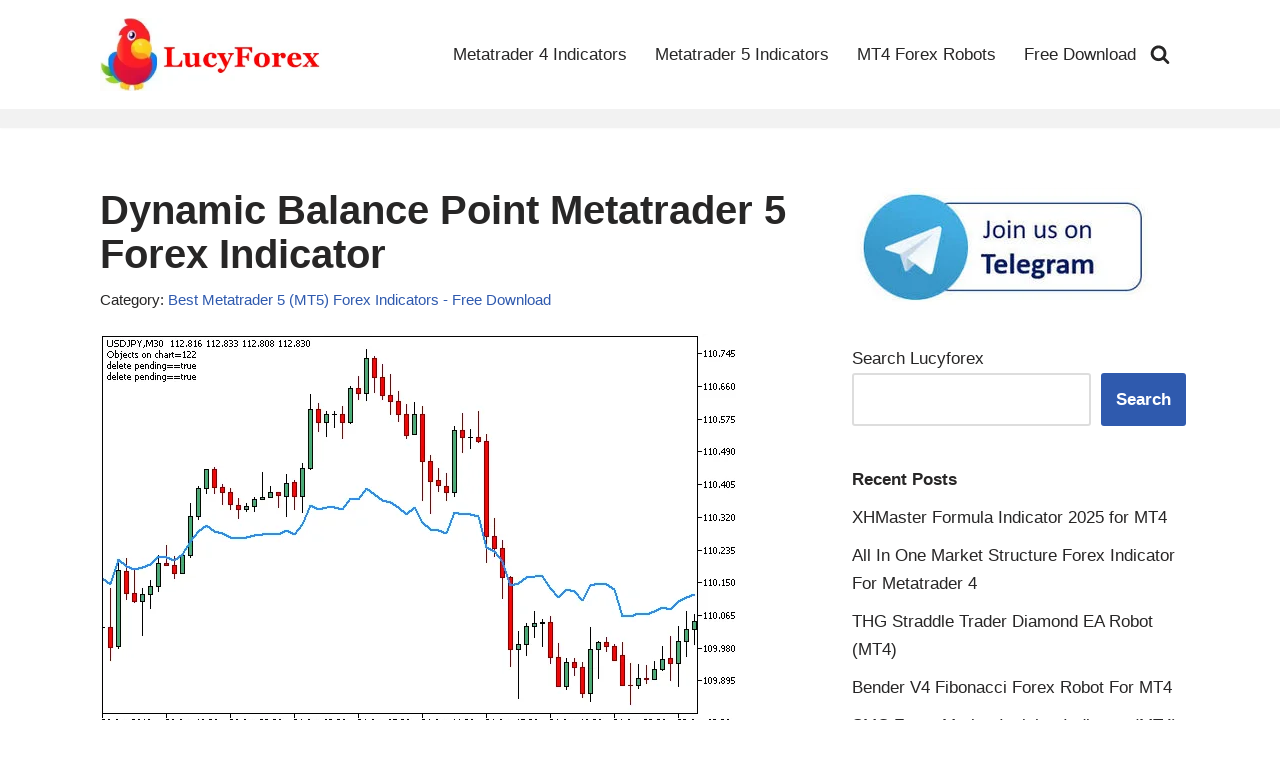

--- FILE ---
content_type: text/html; charset=UTF-8
request_url: https://www.lucyforex.com/dynamic-balance-point-metatrader-5-forex-indicator/
body_size: 23410
content:
<!DOCTYPE html>
<html lang="en-US">

<head>
	
	<meta charset="UTF-8">
	<meta name="viewport" content="width=device-width, initial-scale=1, minimum-scale=1">
	<link rel="profile" href="http://gmpg.org/xfn/11">
		<meta name='robots' content='index, follow, max-image-preview:large, max-snippet:-1, max-video-preview:-1' />

	<!-- This site is optimized with the Yoast SEO plugin v26.7 - https://yoast.com/wordpress/plugins/seo/ -->
	<title>Dynamic Balance Point Metatrader 5 Forex Indicator</title>
	<meta name="description" content="The Dynamic balance point Metatrader 5 indicator is uniquely used to calculate the dynamic balance point for the stipulated period. Free download." />
	<link rel="canonical" href="https://www.lucyforex.com/dynamic-balance-point-metatrader-5-forex-indicator/" />
	<meta property="og:locale" content="en_US" />
	<meta property="og:type" content="article" />
	<meta property="og:title" content="Dynamic Balance Point Metatrader 5 Forex Indicator" />
	<meta property="og:description" content="The Dynamic balance point Metatrader 5 indicator is uniquely used to calculate the dynamic balance point for the stipulated period. Free download." />
	<meta property="og:url" content="https://www.lucyforex.com/dynamic-balance-point-metatrader-5-forex-indicator/" />
	<meta property="article:publisher" content="https://www.facebook.com/Forex-Trading-9632392246/" />
	<meta property="article:published_time" content="2018-07-18T11:47:15+00:00" />
	<meta property="og:image" content="https://www.lucyforex.com/wp-content/uploads/2018/07/Dynamic-balance-point-Metatrader-5-Forex-Indicator.png" />
	<meta property="og:image:width" content="650" />
	<meta property="og:image:height" content="400" />
	<meta property="og:image:type" content="image/png" />
	<meta name="author" content="Lucy Adams" />
	<meta name="twitter:card" content="summary_large_image" />
	<meta name="twitter:label1" content="Written by" />
	<meta name="twitter:data1" content="Lucy Adams" />
	<meta name="twitter:label2" content="Est. reading time" />
	<meta name="twitter:data2" content="2 minutes" />
	<script type="application/ld+json" class="yoast-schema-graph">{"@context":"https://schema.org","@graph":[{"@type":"Article","@id":"https://www.lucyforex.com/dynamic-balance-point-metatrader-5-forex-indicator/#article","isPartOf":{"@id":"https://www.lucyforex.com/dynamic-balance-point-metatrader-5-forex-indicator/"},"author":{"name":"Lucy Adams","@id":"https://www.lucyforex.com/#/schema/person/10cd1ac325d2e36dc8c8b97c5cfa8b00"},"headline":"Dynamic Balance Point Metatrader 5 Forex Indicator","datePublished":"2018-07-18T11:47:15+00:00","mainEntityOfPage":{"@id":"https://www.lucyforex.com/dynamic-balance-point-metatrader-5-forex-indicator/"},"wordCount":342,"commentCount":0,"publisher":{"@id":"https://www.lucyforex.com/#organization"},"image":{"@id":"https://www.lucyforex.com/dynamic-balance-point-metatrader-5-forex-indicator/#primaryimage"},"thumbnailUrl":"https://www.lucyforex.com/wp-content/uploads/2018/07/Dynamic-balance-point-Metatrader-5-Forex-Indicator.png","keywords":["Forex Indicator","Metatrader 5","MT5"],"articleSection":["Best Metatrader 5 (MT5) Forex Indicators - Free Download"],"inLanguage":"en-US","potentialAction":[{"@type":"CommentAction","name":"Comment","target":["https://www.lucyforex.com/dynamic-balance-point-metatrader-5-forex-indicator/#respond"]}]},{"@type":"WebPage","@id":"https://www.lucyforex.com/dynamic-balance-point-metatrader-5-forex-indicator/","url":"https://www.lucyforex.com/dynamic-balance-point-metatrader-5-forex-indicator/","name":"Dynamic Balance Point Metatrader 5 Forex Indicator","isPartOf":{"@id":"https://www.lucyforex.com/#website"},"primaryImageOfPage":{"@id":"https://www.lucyforex.com/dynamic-balance-point-metatrader-5-forex-indicator/#primaryimage"},"image":{"@id":"https://www.lucyforex.com/dynamic-balance-point-metatrader-5-forex-indicator/#primaryimage"},"thumbnailUrl":"https://www.lucyforex.com/wp-content/uploads/2018/07/Dynamic-balance-point-Metatrader-5-Forex-Indicator.png","datePublished":"2018-07-18T11:47:15+00:00","description":"The Dynamic balance point Metatrader 5 indicator is uniquely used to calculate the dynamic balance point for the stipulated period. Free download.","breadcrumb":{"@id":"https://www.lucyforex.com/dynamic-balance-point-metatrader-5-forex-indicator/#breadcrumb"},"inLanguage":"en-US","potentialAction":[{"@type":"ReadAction","target":["https://www.lucyforex.com/dynamic-balance-point-metatrader-5-forex-indicator/"]}]},{"@type":"ImageObject","inLanguage":"en-US","@id":"https://www.lucyforex.com/dynamic-balance-point-metatrader-5-forex-indicator/#primaryimage","url":"https://www.lucyforex.com/wp-content/uploads/2018/07/Dynamic-balance-point-Metatrader-5-Forex-Indicator.png","contentUrl":"https://www.lucyforex.com/wp-content/uploads/2018/07/Dynamic-balance-point-Metatrader-5-Forex-Indicator.png","width":650,"height":400},{"@type":"BreadcrumbList","@id":"https://www.lucyforex.com/dynamic-balance-point-metatrader-5-forex-indicator/#breadcrumb","itemListElement":[{"@type":"ListItem","position":1,"name":"Home","item":"https://www.lucyforex.com/"},{"@type":"ListItem","position":2,"name":"Dynamic Balance Point Metatrader 5 Forex Indicator"}]},{"@type":"WebSite","@id":"https://www.lucyforex.com/#website","url":"https://www.lucyforex.com/","name":"Lucyforex.com","description":"Download Free Top Rated Forex Indicators for Metatrader 4 And MT5","publisher":{"@id":"https://www.lucyforex.com/#organization"},"potentialAction":[{"@type":"SearchAction","target":{"@type":"EntryPoint","urlTemplate":"https://www.lucyforex.com/?s={search_term_string}"},"query-input":{"@type":"PropertyValueSpecification","valueRequired":true,"valueName":"search_term_string"}}],"inLanguage":"en-US"},{"@type":"Organization","@id":"https://www.lucyforex.com/#organization","name":"Lucyforex","url":"https://www.lucyforex.com/","logo":{"@type":"ImageObject","inLanguage":"en-US","@id":"https://www.lucyforex.com/#/schema/logo/image/","url":"https://www.lucyforex.com/wp-content/uploads/2024/05/logo-lucyforex4.png","contentUrl":"https://www.lucyforex.com/wp-content/uploads/2024/05/logo-lucyforex4.png","width":342,"height":112,"caption":"Lucyforex"},"image":{"@id":"https://www.lucyforex.com/#/schema/logo/image/"},"sameAs":["https://www.facebook.com/Forex-Trading-9632392246/"]},{"@type":"Person","@id":"https://www.lucyforex.com/#/schema/person/10cd1ac325d2e36dc8c8b97c5cfa8b00","name":"Lucy Adams","image":{"@type":"ImageObject","inLanguage":"en-US","@id":"https://www.lucyforex.com/#/schema/person/image/","url":"https://secure.gravatar.com/avatar/71c97d0219287c833dfbeb87c874f69c3dcd87d4de65b647e5dba1ed67b55e57?s=96&d=mm&r=g","contentUrl":"https://secure.gravatar.com/avatar/71c97d0219287c833dfbeb87c874f69c3dcd87d4de65b647e5dba1ed67b55e57?s=96&d=mm&r=g","caption":"Lucy Adams"},"description":"Lucy Adams is a professional Forex trader with 15 years of experience. Read full bio.","sameAs":["https://www.lucyforex.com"]}]}</script>
	<!-- / Yoast SEO plugin. -->


<link rel='dns-prefetch' href='//stats.wp.com' />
<link rel="alternate" type="application/rss+xml" title=" &raquo; Feed" href="https://www.lucyforex.com/feed/" />
<link rel="alternate" type="application/rss+xml" title=" &raquo; Comments Feed" href="https://www.lucyforex.com/comments/feed/" />
<link rel="alternate" title="oEmbed (JSON)" type="application/json+oembed" href="https://www.lucyforex.com/wp-json/oembed/1.0/embed?url=https%3A%2F%2Fwww.lucyforex.com%2Fdynamic-balance-point-metatrader-5-forex-indicator%2F" />
<link rel="alternate" title="oEmbed (XML)" type="text/xml+oembed" href="https://www.lucyforex.com/wp-json/oembed/1.0/embed?url=https%3A%2F%2Fwww.lucyforex.com%2Fdynamic-balance-point-metatrader-5-forex-indicator%2F&#038;format=xml" />
<style id='wp-img-auto-sizes-contain-inline-css'>
img:is([sizes=auto i],[sizes^="auto," i]){contain-intrinsic-size:3000px 1500px}
/*# sourceURL=wp-img-auto-sizes-contain-inline-css */
</style>

<style id='wp-emoji-styles-inline-css'>

	img.wp-smiley, img.emoji {
		display: inline !important;
		border: none !important;
		box-shadow: none !important;
		height: 1em !important;
		width: 1em !important;
		margin: 0 0.07em !important;
		vertical-align: -0.1em !important;
		background: none !important;
		padding: 0 !important;
	}
/*# sourceURL=wp-emoji-styles-inline-css */
</style>
<link rel='stylesheet' id='wp-block-library-css' href='https://www.lucyforex.com/wp-includes/css/dist/block-library/style.min.css?ver=6.9' media='all' />
<style id='wp-block-image-inline-css'>
.wp-block-image>a,.wp-block-image>figure>a{display:inline-block}.wp-block-image img{box-sizing:border-box;height:auto;max-width:100%;vertical-align:bottom}@media not (prefers-reduced-motion){.wp-block-image img.hide{visibility:hidden}.wp-block-image img.show{animation:show-content-image .4s}}.wp-block-image[style*=border-radius] img,.wp-block-image[style*=border-radius]>a{border-radius:inherit}.wp-block-image.has-custom-border img{box-sizing:border-box}.wp-block-image.aligncenter{text-align:center}.wp-block-image.alignfull>a,.wp-block-image.alignwide>a{width:100%}.wp-block-image.alignfull img,.wp-block-image.alignwide img{height:auto;width:100%}.wp-block-image .aligncenter,.wp-block-image .alignleft,.wp-block-image .alignright,.wp-block-image.aligncenter,.wp-block-image.alignleft,.wp-block-image.alignright{display:table}.wp-block-image .aligncenter>figcaption,.wp-block-image .alignleft>figcaption,.wp-block-image .alignright>figcaption,.wp-block-image.aligncenter>figcaption,.wp-block-image.alignleft>figcaption,.wp-block-image.alignright>figcaption{caption-side:bottom;display:table-caption}.wp-block-image .alignleft{float:left;margin:.5em 1em .5em 0}.wp-block-image .alignright{float:right;margin:.5em 0 .5em 1em}.wp-block-image .aligncenter{margin-left:auto;margin-right:auto}.wp-block-image :where(figcaption){margin-bottom:1em;margin-top:.5em}.wp-block-image.is-style-circle-mask img{border-radius:9999px}@supports ((-webkit-mask-image:none) or (mask-image:none)) or (-webkit-mask-image:none){.wp-block-image.is-style-circle-mask img{border-radius:0;-webkit-mask-image:url('data:image/svg+xml;utf8,<svg viewBox="0 0 100 100" xmlns="http://www.w3.org/2000/svg"><circle cx="50" cy="50" r="50"/></svg>');mask-image:url('data:image/svg+xml;utf8,<svg viewBox="0 0 100 100" xmlns="http://www.w3.org/2000/svg"><circle cx="50" cy="50" r="50"/></svg>');mask-mode:alpha;-webkit-mask-position:center;mask-position:center;-webkit-mask-repeat:no-repeat;mask-repeat:no-repeat;-webkit-mask-size:contain;mask-size:contain}}:root :where(.wp-block-image.is-style-rounded img,.wp-block-image .is-style-rounded img){border-radius:9999px}.wp-block-image figure{margin:0}.wp-lightbox-container{display:flex;flex-direction:column;position:relative}.wp-lightbox-container img{cursor:zoom-in}.wp-lightbox-container img:hover+button{opacity:1}.wp-lightbox-container button{align-items:center;backdrop-filter:blur(16px) saturate(180%);background-color:#5a5a5a40;border:none;border-radius:4px;cursor:zoom-in;display:flex;height:20px;justify-content:center;opacity:0;padding:0;position:absolute;right:16px;text-align:center;top:16px;width:20px;z-index:100}@media not (prefers-reduced-motion){.wp-lightbox-container button{transition:opacity .2s ease}}.wp-lightbox-container button:focus-visible{outline:3px auto #5a5a5a40;outline:3px auto -webkit-focus-ring-color;outline-offset:3px}.wp-lightbox-container button:hover{cursor:pointer;opacity:1}.wp-lightbox-container button:focus{opacity:1}.wp-lightbox-container button:focus,.wp-lightbox-container button:hover,.wp-lightbox-container button:not(:hover):not(:active):not(.has-background){background-color:#5a5a5a40;border:none}.wp-lightbox-overlay{box-sizing:border-box;cursor:zoom-out;height:100vh;left:0;overflow:hidden;position:fixed;top:0;visibility:hidden;width:100%;z-index:100000}.wp-lightbox-overlay .close-button{align-items:center;cursor:pointer;display:flex;justify-content:center;min-height:40px;min-width:40px;padding:0;position:absolute;right:calc(env(safe-area-inset-right) + 16px);top:calc(env(safe-area-inset-top) + 16px);z-index:5000000}.wp-lightbox-overlay .close-button:focus,.wp-lightbox-overlay .close-button:hover,.wp-lightbox-overlay .close-button:not(:hover):not(:active):not(.has-background){background:none;border:none}.wp-lightbox-overlay .lightbox-image-container{height:var(--wp--lightbox-container-height);left:50%;overflow:hidden;position:absolute;top:50%;transform:translate(-50%,-50%);transform-origin:top left;width:var(--wp--lightbox-container-width);z-index:9999999999}.wp-lightbox-overlay .wp-block-image{align-items:center;box-sizing:border-box;display:flex;height:100%;justify-content:center;margin:0;position:relative;transform-origin:0 0;width:100%;z-index:3000000}.wp-lightbox-overlay .wp-block-image img{height:var(--wp--lightbox-image-height);min-height:var(--wp--lightbox-image-height);min-width:var(--wp--lightbox-image-width);width:var(--wp--lightbox-image-width)}.wp-lightbox-overlay .wp-block-image figcaption{display:none}.wp-lightbox-overlay button{background:none;border:none}.wp-lightbox-overlay .scrim{background-color:#fff;height:100%;opacity:.9;position:absolute;width:100%;z-index:2000000}.wp-lightbox-overlay.active{visibility:visible}@media not (prefers-reduced-motion){.wp-lightbox-overlay.active{animation:turn-on-visibility .25s both}.wp-lightbox-overlay.active img{animation:turn-on-visibility .35s both}.wp-lightbox-overlay.show-closing-animation:not(.active){animation:turn-off-visibility .35s both}.wp-lightbox-overlay.show-closing-animation:not(.active) img{animation:turn-off-visibility .25s both}.wp-lightbox-overlay.zoom.active{animation:none;opacity:1;visibility:visible}.wp-lightbox-overlay.zoom.active .lightbox-image-container{animation:lightbox-zoom-in .4s}.wp-lightbox-overlay.zoom.active .lightbox-image-container img{animation:none}.wp-lightbox-overlay.zoom.active .scrim{animation:turn-on-visibility .4s forwards}.wp-lightbox-overlay.zoom.show-closing-animation:not(.active){animation:none}.wp-lightbox-overlay.zoom.show-closing-animation:not(.active) .lightbox-image-container{animation:lightbox-zoom-out .4s}.wp-lightbox-overlay.zoom.show-closing-animation:not(.active) .lightbox-image-container img{animation:none}.wp-lightbox-overlay.zoom.show-closing-animation:not(.active) .scrim{animation:turn-off-visibility .4s forwards}}@keyframes show-content-image{0%{visibility:hidden}99%{visibility:hidden}to{visibility:visible}}@keyframes turn-on-visibility{0%{opacity:0}to{opacity:1}}@keyframes turn-off-visibility{0%{opacity:1;visibility:visible}99%{opacity:0;visibility:visible}to{opacity:0;visibility:hidden}}@keyframes lightbox-zoom-in{0%{transform:translate(calc((-100vw + var(--wp--lightbox-scrollbar-width))/2 + var(--wp--lightbox-initial-left-position)),calc(-50vh + var(--wp--lightbox-initial-top-position))) scale(var(--wp--lightbox-scale))}to{transform:translate(-50%,-50%) scale(1)}}@keyframes lightbox-zoom-out{0%{transform:translate(-50%,-50%) scale(1);visibility:visible}99%{visibility:visible}to{transform:translate(calc((-100vw + var(--wp--lightbox-scrollbar-width))/2 + var(--wp--lightbox-initial-left-position)),calc(-50vh + var(--wp--lightbox-initial-top-position))) scale(var(--wp--lightbox-scale));visibility:hidden}}
/*# sourceURL=https://www.lucyforex.com/wp-includes/blocks/image/style.min.css */
</style>
<style id='wp-block-search-inline-css'>
.wp-block-search__button{margin-left:10px;word-break:normal}.wp-block-search__button.has-icon{line-height:0}.wp-block-search__button svg{height:1.25em;min-height:24px;min-width:24px;width:1.25em;fill:currentColor;vertical-align:text-bottom}:where(.wp-block-search__button){border:1px solid #ccc;padding:6px 10px}.wp-block-search__inside-wrapper{display:flex;flex:auto;flex-wrap:nowrap;max-width:100%}.wp-block-search__label{width:100%}.wp-block-search.wp-block-search__button-only .wp-block-search__button{box-sizing:border-box;display:flex;flex-shrink:0;justify-content:center;margin-left:0;max-width:100%}.wp-block-search.wp-block-search__button-only .wp-block-search__inside-wrapper{min-width:0!important;transition-property:width}.wp-block-search.wp-block-search__button-only .wp-block-search__input{flex-basis:100%;transition-duration:.3s}.wp-block-search.wp-block-search__button-only.wp-block-search__searchfield-hidden,.wp-block-search.wp-block-search__button-only.wp-block-search__searchfield-hidden .wp-block-search__inside-wrapper{overflow:hidden}.wp-block-search.wp-block-search__button-only.wp-block-search__searchfield-hidden .wp-block-search__input{border-left-width:0!important;border-right-width:0!important;flex-basis:0;flex-grow:0;margin:0;min-width:0!important;padding-left:0!important;padding-right:0!important;width:0!important}:where(.wp-block-search__input){appearance:none;border:1px solid #949494;flex-grow:1;font-family:inherit;font-size:inherit;font-style:inherit;font-weight:inherit;letter-spacing:inherit;line-height:inherit;margin-left:0;margin-right:0;min-width:3rem;padding:8px;text-decoration:unset!important;text-transform:inherit}:where(.wp-block-search__button-inside .wp-block-search__inside-wrapper){background-color:#fff;border:1px solid #949494;box-sizing:border-box;padding:4px}:where(.wp-block-search__button-inside .wp-block-search__inside-wrapper) .wp-block-search__input{border:none;border-radius:0;padding:0 4px}:where(.wp-block-search__button-inside .wp-block-search__inside-wrapper) .wp-block-search__input:focus{outline:none}:where(.wp-block-search__button-inside .wp-block-search__inside-wrapper) :where(.wp-block-search__button){padding:4px 8px}.wp-block-search.aligncenter .wp-block-search__inside-wrapper{margin:auto}.wp-block[data-align=right] .wp-block-search.wp-block-search__button-only .wp-block-search__inside-wrapper{float:right}
/*# sourceURL=https://www.lucyforex.com/wp-includes/blocks/search/style.min.css */
</style>
<style id='global-styles-inline-css'>
:root{--wp--preset--aspect-ratio--square: 1;--wp--preset--aspect-ratio--4-3: 4/3;--wp--preset--aspect-ratio--3-4: 3/4;--wp--preset--aspect-ratio--3-2: 3/2;--wp--preset--aspect-ratio--2-3: 2/3;--wp--preset--aspect-ratio--16-9: 16/9;--wp--preset--aspect-ratio--9-16: 9/16;--wp--preset--color--black: #000000;--wp--preset--color--cyan-bluish-gray: #abb8c3;--wp--preset--color--white: #ffffff;--wp--preset--color--pale-pink: #f78da7;--wp--preset--color--vivid-red: #cf2e2e;--wp--preset--color--luminous-vivid-orange: #ff6900;--wp--preset--color--luminous-vivid-amber: #fcb900;--wp--preset--color--light-green-cyan: #7bdcb5;--wp--preset--color--vivid-green-cyan: #00d084;--wp--preset--color--pale-cyan-blue: #8ed1fc;--wp--preset--color--vivid-cyan-blue: #0693e3;--wp--preset--color--vivid-purple: #9b51e0;--wp--preset--color--neve-link-color: var(--nv-primary-accent);--wp--preset--color--neve-link-hover-color: var(--nv-secondary-accent);--wp--preset--color--nv-site-bg: var(--nv-site-bg);--wp--preset--color--nv-light-bg: var(--nv-light-bg);--wp--preset--color--nv-dark-bg: var(--nv-dark-bg);--wp--preset--color--neve-text-color: var(--nv-text-color);--wp--preset--color--nv-text-dark-bg: var(--nv-text-dark-bg);--wp--preset--color--nv-c-1: var(--nv-c-1);--wp--preset--color--nv-c-2: var(--nv-c-2);--wp--preset--gradient--vivid-cyan-blue-to-vivid-purple: linear-gradient(135deg,rgb(6,147,227) 0%,rgb(155,81,224) 100%);--wp--preset--gradient--light-green-cyan-to-vivid-green-cyan: linear-gradient(135deg,rgb(122,220,180) 0%,rgb(0,208,130) 100%);--wp--preset--gradient--luminous-vivid-amber-to-luminous-vivid-orange: linear-gradient(135deg,rgb(252,185,0) 0%,rgb(255,105,0) 100%);--wp--preset--gradient--luminous-vivid-orange-to-vivid-red: linear-gradient(135deg,rgb(255,105,0) 0%,rgb(207,46,46) 100%);--wp--preset--gradient--very-light-gray-to-cyan-bluish-gray: linear-gradient(135deg,rgb(238,238,238) 0%,rgb(169,184,195) 100%);--wp--preset--gradient--cool-to-warm-spectrum: linear-gradient(135deg,rgb(74,234,220) 0%,rgb(151,120,209) 20%,rgb(207,42,186) 40%,rgb(238,44,130) 60%,rgb(251,105,98) 80%,rgb(254,248,76) 100%);--wp--preset--gradient--blush-light-purple: linear-gradient(135deg,rgb(255,206,236) 0%,rgb(152,150,240) 100%);--wp--preset--gradient--blush-bordeaux: linear-gradient(135deg,rgb(254,205,165) 0%,rgb(254,45,45) 50%,rgb(107,0,62) 100%);--wp--preset--gradient--luminous-dusk: linear-gradient(135deg,rgb(255,203,112) 0%,rgb(199,81,192) 50%,rgb(65,88,208) 100%);--wp--preset--gradient--pale-ocean: linear-gradient(135deg,rgb(255,245,203) 0%,rgb(182,227,212) 50%,rgb(51,167,181) 100%);--wp--preset--gradient--electric-grass: linear-gradient(135deg,rgb(202,248,128) 0%,rgb(113,206,126) 100%);--wp--preset--gradient--midnight: linear-gradient(135deg,rgb(2,3,129) 0%,rgb(40,116,252) 100%);--wp--preset--font-size--small: 13px;--wp--preset--font-size--medium: 20px;--wp--preset--font-size--large: 36px;--wp--preset--font-size--x-large: 42px;--wp--preset--spacing--20: 0.44rem;--wp--preset--spacing--30: 0.67rem;--wp--preset--spacing--40: 1rem;--wp--preset--spacing--50: 1.5rem;--wp--preset--spacing--60: 2.25rem;--wp--preset--spacing--70: 3.38rem;--wp--preset--spacing--80: 5.06rem;--wp--preset--shadow--natural: 6px 6px 9px rgba(0, 0, 0, 0.2);--wp--preset--shadow--deep: 12px 12px 50px rgba(0, 0, 0, 0.4);--wp--preset--shadow--sharp: 6px 6px 0px rgba(0, 0, 0, 0.2);--wp--preset--shadow--outlined: 6px 6px 0px -3px rgb(255, 255, 255), 6px 6px rgb(0, 0, 0);--wp--preset--shadow--crisp: 6px 6px 0px rgb(0, 0, 0);}:where(.is-layout-flex){gap: 0.5em;}:where(.is-layout-grid){gap: 0.5em;}body .is-layout-flex{display: flex;}.is-layout-flex{flex-wrap: wrap;align-items: center;}.is-layout-flex > :is(*, div){margin: 0;}body .is-layout-grid{display: grid;}.is-layout-grid > :is(*, div){margin: 0;}:where(.wp-block-columns.is-layout-flex){gap: 2em;}:where(.wp-block-columns.is-layout-grid){gap: 2em;}:where(.wp-block-post-template.is-layout-flex){gap: 1.25em;}:where(.wp-block-post-template.is-layout-grid){gap: 1.25em;}.has-black-color{color: var(--wp--preset--color--black) !important;}.has-cyan-bluish-gray-color{color: var(--wp--preset--color--cyan-bluish-gray) !important;}.has-white-color{color: var(--wp--preset--color--white) !important;}.has-pale-pink-color{color: var(--wp--preset--color--pale-pink) !important;}.has-vivid-red-color{color: var(--wp--preset--color--vivid-red) !important;}.has-luminous-vivid-orange-color{color: var(--wp--preset--color--luminous-vivid-orange) !important;}.has-luminous-vivid-amber-color{color: var(--wp--preset--color--luminous-vivid-amber) !important;}.has-light-green-cyan-color{color: var(--wp--preset--color--light-green-cyan) !important;}.has-vivid-green-cyan-color{color: var(--wp--preset--color--vivid-green-cyan) !important;}.has-pale-cyan-blue-color{color: var(--wp--preset--color--pale-cyan-blue) !important;}.has-vivid-cyan-blue-color{color: var(--wp--preset--color--vivid-cyan-blue) !important;}.has-vivid-purple-color{color: var(--wp--preset--color--vivid-purple) !important;}.has-neve-link-color-color{color: var(--wp--preset--color--neve-link-color) !important;}.has-neve-link-hover-color-color{color: var(--wp--preset--color--neve-link-hover-color) !important;}.has-nv-site-bg-color{color: var(--wp--preset--color--nv-site-bg) !important;}.has-nv-light-bg-color{color: var(--wp--preset--color--nv-light-bg) !important;}.has-nv-dark-bg-color{color: var(--wp--preset--color--nv-dark-bg) !important;}.has-neve-text-color-color{color: var(--wp--preset--color--neve-text-color) !important;}.has-nv-text-dark-bg-color{color: var(--wp--preset--color--nv-text-dark-bg) !important;}.has-nv-c-1-color{color: var(--wp--preset--color--nv-c-1) !important;}.has-nv-c-2-color{color: var(--wp--preset--color--nv-c-2) !important;}.has-black-background-color{background-color: var(--wp--preset--color--black) !important;}.has-cyan-bluish-gray-background-color{background-color: var(--wp--preset--color--cyan-bluish-gray) !important;}.has-white-background-color{background-color: var(--wp--preset--color--white) !important;}.has-pale-pink-background-color{background-color: var(--wp--preset--color--pale-pink) !important;}.has-vivid-red-background-color{background-color: var(--wp--preset--color--vivid-red) !important;}.has-luminous-vivid-orange-background-color{background-color: var(--wp--preset--color--luminous-vivid-orange) !important;}.has-luminous-vivid-amber-background-color{background-color: var(--wp--preset--color--luminous-vivid-amber) !important;}.has-light-green-cyan-background-color{background-color: var(--wp--preset--color--light-green-cyan) !important;}.has-vivid-green-cyan-background-color{background-color: var(--wp--preset--color--vivid-green-cyan) !important;}.has-pale-cyan-blue-background-color{background-color: var(--wp--preset--color--pale-cyan-blue) !important;}.has-vivid-cyan-blue-background-color{background-color: var(--wp--preset--color--vivid-cyan-blue) !important;}.has-vivid-purple-background-color{background-color: var(--wp--preset--color--vivid-purple) !important;}.has-neve-link-color-background-color{background-color: var(--wp--preset--color--neve-link-color) !important;}.has-neve-link-hover-color-background-color{background-color: var(--wp--preset--color--neve-link-hover-color) !important;}.has-nv-site-bg-background-color{background-color: var(--wp--preset--color--nv-site-bg) !important;}.has-nv-light-bg-background-color{background-color: var(--wp--preset--color--nv-light-bg) !important;}.has-nv-dark-bg-background-color{background-color: var(--wp--preset--color--nv-dark-bg) !important;}.has-neve-text-color-background-color{background-color: var(--wp--preset--color--neve-text-color) !important;}.has-nv-text-dark-bg-background-color{background-color: var(--wp--preset--color--nv-text-dark-bg) !important;}.has-nv-c-1-background-color{background-color: var(--wp--preset--color--nv-c-1) !important;}.has-nv-c-2-background-color{background-color: var(--wp--preset--color--nv-c-2) !important;}.has-black-border-color{border-color: var(--wp--preset--color--black) !important;}.has-cyan-bluish-gray-border-color{border-color: var(--wp--preset--color--cyan-bluish-gray) !important;}.has-white-border-color{border-color: var(--wp--preset--color--white) !important;}.has-pale-pink-border-color{border-color: var(--wp--preset--color--pale-pink) !important;}.has-vivid-red-border-color{border-color: var(--wp--preset--color--vivid-red) !important;}.has-luminous-vivid-orange-border-color{border-color: var(--wp--preset--color--luminous-vivid-orange) !important;}.has-luminous-vivid-amber-border-color{border-color: var(--wp--preset--color--luminous-vivid-amber) !important;}.has-light-green-cyan-border-color{border-color: var(--wp--preset--color--light-green-cyan) !important;}.has-vivid-green-cyan-border-color{border-color: var(--wp--preset--color--vivid-green-cyan) !important;}.has-pale-cyan-blue-border-color{border-color: var(--wp--preset--color--pale-cyan-blue) !important;}.has-vivid-cyan-blue-border-color{border-color: var(--wp--preset--color--vivid-cyan-blue) !important;}.has-vivid-purple-border-color{border-color: var(--wp--preset--color--vivid-purple) !important;}.has-neve-link-color-border-color{border-color: var(--wp--preset--color--neve-link-color) !important;}.has-neve-link-hover-color-border-color{border-color: var(--wp--preset--color--neve-link-hover-color) !important;}.has-nv-site-bg-border-color{border-color: var(--wp--preset--color--nv-site-bg) !important;}.has-nv-light-bg-border-color{border-color: var(--wp--preset--color--nv-light-bg) !important;}.has-nv-dark-bg-border-color{border-color: var(--wp--preset--color--nv-dark-bg) !important;}.has-neve-text-color-border-color{border-color: var(--wp--preset--color--neve-text-color) !important;}.has-nv-text-dark-bg-border-color{border-color: var(--wp--preset--color--nv-text-dark-bg) !important;}.has-nv-c-1-border-color{border-color: var(--wp--preset--color--nv-c-1) !important;}.has-nv-c-2-border-color{border-color: var(--wp--preset--color--nv-c-2) !important;}.has-vivid-cyan-blue-to-vivid-purple-gradient-background{background: var(--wp--preset--gradient--vivid-cyan-blue-to-vivid-purple) !important;}.has-light-green-cyan-to-vivid-green-cyan-gradient-background{background: var(--wp--preset--gradient--light-green-cyan-to-vivid-green-cyan) !important;}.has-luminous-vivid-amber-to-luminous-vivid-orange-gradient-background{background: var(--wp--preset--gradient--luminous-vivid-amber-to-luminous-vivid-orange) !important;}.has-luminous-vivid-orange-to-vivid-red-gradient-background{background: var(--wp--preset--gradient--luminous-vivid-orange-to-vivid-red) !important;}.has-very-light-gray-to-cyan-bluish-gray-gradient-background{background: var(--wp--preset--gradient--very-light-gray-to-cyan-bluish-gray) !important;}.has-cool-to-warm-spectrum-gradient-background{background: var(--wp--preset--gradient--cool-to-warm-spectrum) !important;}.has-blush-light-purple-gradient-background{background: var(--wp--preset--gradient--blush-light-purple) !important;}.has-blush-bordeaux-gradient-background{background: var(--wp--preset--gradient--blush-bordeaux) !important;}.has-luminous-dusk-gradient-background{background: var(--wp--preset--gradient--luminous-dusk) !important;}.has-pale-ocean-gradient-background{background: var(--wp--preset--gradient--pale-ocean) !important;}.has-electric-grass-gradient-background{background: var(--wp--preset--gradient--electric-grass) !important;}.has-midnight-gradient-background{background: var(--wp--preset--gradient--midnight) !important;}.has-small-font-size{font-size: var(--wp--preset--font-size--small) !important;}.has-medium-font-size{font-size: var(--wp--preset--font-size--medium) !important;}.has-large-font-size{font-size: var(--wp--preset--font-size--large) !important;}.has-x-large-font-size{font-size: var(--wp--preset--font-size--x-large) !important;}
/*# sourceURL=global-styles-inline-css */
</style>

<style id='classic-theme-styles-inline-css'>
/*! This file is auto-generated */
.wp-block-button__link{color:#fff;background-color:#32373c;border-radius:9999px;box-shadow:none;text-decoration:none;padding:calc(.667em + 2px) calc(1.333em + 2px);font-size:1.125em}.wp-block-file__button{background:#32373c;color:#fff;text-decoration:none}
/*# sourceURL=/wp-includes/css/classic-themes.min.css */
</style>
<link rel='stylesheet' id='neve-style-css' href='https://www.lucyforex.com/wp-content/themes/neve/style-main-new.min.css?ver=4.2.2' media='all' />
<style id='neve-style-inline-css'>
.is-menu-sidebar .header-menu-sidebar { visibility: visible; }.is-menu-sidebar.menu_sidebar_slide_left .header-menu-sidebar { transform: translate3d(0, 0, 0); left: 0; }.is-menu-sidebar.menu_sidebar_slide_right .header-menu-sidebar { transform: translate3d(0, 0, 0); right: 0; }.is-menu-sidebar.menu_sidebar_pull_right .header-menu-sidebar, .is-menu-sidebar.menu_sidebar_pull_left .header-menu-sidebar { transform: translateX(0); }.is-menu-sidebar.menu_sidebar_dropdown .header-menu-sidebar { height: auto; }.is-menu-sidebar.menu_sidebar_dropdown .header-menu-sidebar-inner { max-height: 400px; padding: 20px 0; }.is-menu-sidebar.menu_sidebar_full_canvas .header-menu-sidebar { opacity: 1; }.header-menu-sidebar .menu-item-nav-search:not(.floating) { pointer-events: none; }.header-menu-sidebar .menu-item-nav-search .is-menu-sidebar { pointer-events: unset; }
.nv-meta-list li.meta:not(:last-child):after { content:"/" }.nv-meta-list .no-mobile{
			display:none;
		}.nv-meta-list li.last::after{
			content: ""!important;
		}@media (min-width: 769px) {
			.nv-meta-list .no-mobile {
				display: inline-block;
			}
			.nv-meta-list li.last:not(:last-child)::after {
		 		content: "/" !important;
			}
		}
.nav-ul li .caret svg, .nav-ul li .caret img{width:var(--smiconsize, 0.5em);height:var(--smiconsize, 0.5em);}.nav-ul .sub-menu li {border-style: var(--itembstyle);}
 :root{ --container: 748px;--postwidth:100%; --primarybtnbg: var(--nv-primary-accent); --primarybtnhoverbg: var(--nv-primary-accent); --primarybtncolor: #fff; --secondarybtncolor: var(--nv-primary-accent); --primarybtnhovercolor: #fff; --secondarybtnhovercolor: var(--nv-primary-accent);--primarybtnborderradius:3px;--secondarybtnborderradius:3px;--secondarybtnborderwidth:3px;--btnpadding:13px 15px;--primarybtnpadding:13px 15px;--secondarybtnpadding:calc(13px - 3px) calc(15px - 3px); --bodyfontfamily: Arial,Helvetica,sans-serif; --bodyfontsize: 16px; --bodylineheight: 1.6em; --bodyletterspacing: 0px; --bodyfontweight: 400; --bodytexttransform: none; --h1fontsize: 36px; --h1fontweight: 700; --h1lineheight: 1.2; --h1letterspacing: 0px; --h1texttransform: none; --h2fontsize: 23px; --h2fontweight: 700; --h2lineheight: 1.3em; --h2letterspacing: 0px; --h2texttransform: none; --h3fontsize: 19px; --h3fontweight: 700; --h3lineheight: 1.4em; --h3letterspacing: 0px; --h3texttransform: none; --h4fontsize: 16px; --h4fontweight: 700; --h4lineheight: 1.6em; --h4letterspacing: 0px; --h4texttransform: none; --h5fontsize: 16px; --h5fontweight: 700; --h5lineheight: 1.6; --h5letterspacing: 0px; --h5texttransform: none; --h6fontsize: 14px; --h6fontweight: 700; --h6lineheight: 1.6; --h6letterspacing: 0px; --h6texttransform: none;--formfieldborderwidth:2px;--formfieldborderradius:3px; --formfieldbgcolor: var(--nv-site-bg); --formfieldbordercolor: #dddddd; --formfieldcolor: var(--nv-text-color);--formfieldpadding:10px 12px; } .nv-index-posts{ --borderradius:0px; } .has-neve-button-color-color{ color: var(--nv-primary-accent)!important; } .has-neve-button-color-background-color{ background-color: var(--nv-primary-accent)!important; } .single-post-container .alignfull > [class*="__inner-container"], .single-post-container .alignwide > [class*="__inner-container"]{ max-width:718px } .nv-meta-list{ --avatarsize: 20px; } .single .nv-meta-list{ --avatarsize: 20px; } .blog .blog-entry-title, .archive .blog-entry-title{ --fontsize: 25px; --fontweight: 400; } .neve-main{ --boxshadow:0 14px 28px rgba(0, 0, 0, 0.12), 0 10px 10px rgba(0, 0, 0, 0.12); } .nv-post-cover{ --height: 250px;--padding:40px 15px;--justify: flex-start; --textalign: left; --valign: center; } .nv-post-cover .nv-title-meta-wrap, .nv-page-title-wrap, .entry-header{ --textalign: left; } .nv-is-boxed.nv-title-meta-wrap{ --padding:40px 15px; --bgcolor: var(--nv-dark-bg); } .nv-overlay{ --opacity: 50; --blendmode: normal; } .nv-is-boxed.nv-comments-wrap{ --padding:20px; } .nv-is-boxed.comment-respond{ --padding:20px; } .nv-single-post-wrap{ --spacing: 25px; } .single:not(.single-product), .page{ --c-vspace:0 0 0 0;; } .global-styled{ --bgcolor: var(--nv-site-bg); } .header-top{ --rowbcolor: #000000; --color: var(--nv-text-color); --bgcolor: var(--nv-site-bg); } .header-main{ --rowbwidth:15px; --rowbcolor: #f2f2f2; --color: var(--nv-text-color); --bgcolor: var(--nv-site-bg); } .header-bottom{ --rowbwidth:0px; --rowbcolor: var(--nv-light-bg); --color: var(--nv-text-color); --bgcolor: var(--nv-site-bg); } .header-menu-sidebar-bg{ --justify: flex-start; --textalign: left;--flexg: 1;--wrapdropdownwidth: auto; --color: var(--nv-text-color); --bgcolor: var(--nv-site-bg); } .header-menu-sidebar{ width: 360px; } .builder-item--logo{ --maxwidth: 140px; --fs: 24px;--padding:10px 0;--margin:0; --textalign: left;--justify: flex-start; } .builder-item--nav-icon,.header-menu-sidebar .close-sidebar-panel .navbar-toggle{ --borderradius:0; } .builder-item--nav-icon{ --label-margin:0 5px 0 0;;--padding:10px 15px;--margin:0; } .builder-item--primary-menu{ --hovercolor: var(--nv-secondary-accent); --hovertextcolor: var(--nv-text-color); --activecolor: var(--nv-primary-accent); --spacing: 20px; --height: 25px; --smiconsize: 7px;--padding:0;--margin:0; --fontsize: 1em; --lineheight: 1.6; --letterspacing: 0px; --fontweight: 500; --texttransform: none; --iconsize: 1em; } .builder-item--primary-menu .sub-menu{ --bstyle: none; --itembstyle: none; } .hfg-is-group.has-primary-menu .inherit-ff{ --inheritedfw: 500; } .builder-item--header_search_responsive{ --iconsize: 20px; --formfieldfontsize: 14px;--formfieldborderwidth:2px;--formfieldborderradius:2px; --height: 40px;--padding:0 10px;--margin:0; } .footer-top-inner .row{ grid-template-columns:1fr 1fr 1fr; --valign: flex-start; } .footer-top{ --rowbcolor: var(--nv-light-bg); --color: var(--nv-text-color); --bgcolor: var(--nv-site-bg); } .footer-main-inner .row{ grid-template-columns:1fr 1fr 1fr; --valign: flex-start; } .footer-main{ --rowbcolor: var(--nv-light-bg); --color: var(--nv-text-color); --bgcolor: var(--nv-site-bg); } .footer-bottom-inner .row{ grid-template-columns:1fr 1fr; --valign: flex-start; } .footer-bottom{ --rowbcolor: var(--nv-light-bg); --color: var(--nv-text-dark-bg); --bgcolor: var(--nv-dark-bg); } .builder-item--footer-menu{ --hovercolor: var(--nv-primary-accent); --spacing: 20px; --height: 25px;--padding:0;--margin:0; --fontsize: 13px; --lineheight: 1.6em; --letterspacing: 0px; --fontweight: 300; --texttransform: none; --iconsize: 13px; --textalign: center;--justify: center; } .builder-item--footer_copyright{ --padding:0;--margin:0; --fontsize: 13px; --lineheight: 1.6em; --letterspacing: 0px; --fontweight: 300; --texttransform: none; --iconsize: 13px; --textalign: center;--justify: center; } .page_header-top{ --rowbcolor: var(--nv-light-bg); --color: var(--nv-text-color); --bgcolor: var(--nv-site-bg); } .page_header-bottom{ --rowbcolor: var(--nv-light-bg); --color: var(--nv-text-color); --bgcolor: var(--nv-site-bg); } .nv-post-share a{ --iconsizesocial: 15px; --iconpaddingsocial: 15px; } .nv-post-share{ --iconalignsocial: left; --icongapsocial: 10px; } .nv-related-posts{ --relatedcolumns: 1; --relatedContentAlign: left; } @media(min-width: 576px){ :root{ --container: 992px;--postwidth:50%;--btnpadding:13px 15px;--primarybtnpadding:13px 15px;--secondarybtnpadding:calc(13px - 3px) calc(15px - 3px); --bodyfontsize: 16px; --bodylineheight: 1.6em; --bodyletterspacing: 0px; --h1fontsize: 38px; --h1lineheight: 1.2; --h1letterspacing: 0px; --h2fontsize: 30px; --h2lineheight: 1.2em; --h2letterspacing: 0px; --h3fontsize: 26px; --h3lineheight: 1.4em; --h3letterspacing: 0px; --h4fontsize: 22px; --h4lineheight: 1.5em; --h4letterspacing: 0px; --h5fontsize: 18px; --h5lineheight: 1.6; --h5letterspacing: 0px; --h6fontsize: 14px; --h6lineheight: 1.6; --h6letterspacing: 0px; } .single-post-container .alignfull > [class*="__inner-container"], .single-post-container .alignwide > [class*="__inner-container"]{ max-width:962px } .nv-meta-list{ --avatarsize: 20px; } .single .nv-meta-list{ --avatarsize: 20px; } .nv-post-cover{ --height: 320px;--padding:60px 30px;--justify: flex-start; --textalign: left; --valign: center; } .nv-post-cover .nv-title-meta-wrap, .nv-page-title-wrap, .entry-header{ --textalign: left; } .nv-is-boxed.nv-title-meta-wrap{ --padding:60px 30px; } .nv-is-boxed.nv-comments-wrap{ --padding:30px; } .nv-is-boxed.comment-respond{ --padding:30px; } .nv-single-post-wrap{ --spacing: 25px; } .single:not(.single-product), .page{ --c-vspace:0 0 0 0;; } .header-main{ --rowbwidth:0px; } .header-bottom{ --rowbwidth:0px; } .header-menu-sidebar-bg{ --justify: flex-start; --textalign: left;--flexg: 1;--wrapdropdownwidth: auto; } .header-menu-sidebar{ width: 360px; } .builder-item--logo{ --maxwidth: 140px; --fs: 24px;--padding:10px 0;--margin:0; --textalign: left;--justify: flex-start; } .builder-item--nav-icon{ --label-margin:0 5px 0 0;;--padding:10px 15px;--margin:0; } .builder-item--primary-menu{ --spacing: 20px; --height: 25px; --smiconsize: 7px;--padding:0;--margin:0; --fontsize: 1em; --lineheight: 1.6; --letterspacing: 0px; --iconsize: 1em; } .builder-item--header_search_responsive{ --formfieldfontsize: 14px;--formfieldborderwidth:2px;--formfieldborderradius:2px; --height: 40px;--padding:0 10px;--margin:0; } .builder-item--footer-menu{ --spacing: 20px; --height: 25px;--padding:0;--margin:0; --fontsize: 13px; --lineheight: 1.6em; --letterspacing: 0px; --iconsize: 13px; --textalign: left;--justify: flex-start; } .builder-item--footer_copyright{ --padding:0;--margin:0; --fontsize: 13px; --lineheight: 1.6em; --letterspacing: 0px; --iconsize: 13px; --textalign: left;--justify: flex-start; } .nv-post-share a{ --iconsizesocial: 20px; --iconpaddingsocial: 15px; } .nv-post-share{ --iconalignsocial: left; --icongapsocial: 10px; } .nv-related-posts{ --relatedcolumns: 1; --relatedContentAlign: left; } }@media(min-width: 960px){ :root{ --container: 1110px;--postwidth:100%;--btnpadding:13px 15px;--primarybtnpadding:13px 15px;--secondarybtnpadding:calc(13px - 3px) calc(15px - 3px); --bodyfontsize: 17px; --bodylineheight: 1.7em; --bodyletterspacing: 0px; --h1fontsize: 40px; --h1lineheight: 1.1; --h1letterspacing: 0px; --h2fontsize: 24px; --h2lineheight: 1.2em; --h2letterspacing: 0px; --h3fontsize: 21px; --h3lineheight: 1.7em; --h3letterspacing: 0px; --h4fontsize: 17px; --h4lineheight: 1.5em; --h4letterspacing: 0px; --h5fontsize: 20px; --h5lineheight: 1.6; --h5letterspacing: 0px; --h6fontsize: 16px; --h6lineheight: 1.6; --h6letterspacing: 0px; } body:not(.single):not(.archive):not(.blog):not(.search):not(.error404) .neve-main > .container .col, body.post-type-archive-course .neve-main > .container .col, body.post-type-archive-llms_membership .neve-main > .container .col{ max-width: 80%; } body:not(.single):not(.archive):not(.blog):not(.search):not(.error404) .nv-sidebar-wrap, body.post-type-archive-course .nv-sidebar-wrap, body.post-type-archive-llms_membership .nv-sidebar-wrap{ max-width: 20%; } .neve-main > .archive-container .nv-index-posts.col{ max-width: 65%; } .neve-main > .archive-container .nv-sidebar-wrap{ max-width: 35%; } .neve-main > .single-post-container .nv-single-post-wrap.col{ max-width: 65%; } .single-post-container .alignfull > [class*="__inner-container"], .single-post-container .alignwide > [class*="__inner-container"]{ max-width:692px } .container-fluid.single-post-container .alignfull > [class*="__inner-container"], .container-fluid.single-post-container .alignwide > [class*="__inner-container"]{ max-width:calc(65% + 15px) } .neve-main > .single-post-container .nv-sidebar-wrap{ max-width: 35%; } .nv-meta-list{ --avatarsize: 20px; } .single .nv-meta-list{ --avatarsize: 20px; } .blog .blog-entry-title, .archive .blog-entry-title{ --fontsize: 34px; } .nv-post-cover{ --height: 400px;--padding:60px 40px;--justify: flex-start; --textalign: left; --valign: center; } .nv-post-cover .nv-title-meta-wrap, .nv-page-title-wrap, .entry-header{ --textalign: left; } .nv-is-boxed.nv-title-meta-wrap{ --padding:60px 40px; } .nv-is-boxed.nv-comments-wrap{ --padding:40px; } .nv-is-boxed.comment-respond{ --padding:40px; } .nv-single-post-wrap{ --spacing: 19px; } .single:not(.single-product), .page{ --c-vspace:0 0 0 0;; } .header-main{ --rowbwidth:19px; } .header-bottom{ --rowbwidth:0px; } .header-menu-sidebar-bg{ --justify: flex-start; --textalign: left;--flexg: 1;--wrapdropdownwidth: auto; } .header-menu-sidebar{ width: 360px; } .builder-item--logo{ --maxwidth: 222px; --fs: 24px;--padding:10px 0;--margin:0; --textalign: left;--justify: flex-start; } .builder-item--nav-icon{ --label-margin:0 5px 0 0;;--padding:10px 15px;--margin:0; } .builder-item--primary-menu{ --spacing: 20px; --height: 25px; --smiconsize: 7px;--padding:0;--margin:0; --fontsize: 1em; --lineheight: 1.6; --letterspacing: 0px; --iconsize: 1em; } .builder-item--header_search_responsive{ --formfieldfontsize: 14px;--formfieldborderwidth:2px;--formfieldborderradius:2px; --height: 40px;--padding:0 10px;--margin:0; } .builder-item--footer-menu{ --spacing: 20px; --height: 25px;--padding:0;--margin:0; --fontsize: 13px; --lineheight: 1.6em; --letterspacing: 0px; --iconsize: 13px; --textalign: left;--justify: flex-start; } .builder-item--footer_copyright{ --padding:0;--margin:0; --fontsize: 13px; --lineheight: 1.6em; --letterspacing: 0px; --iconsize: 13px; --textalign: left;--justify: flex-start; } .nv-post-share a{ --iconsizesocial: 20px; --iconpaddingsocial: 15px; } .nv-post-share{ --iconalignsocial: left; --icongapsocial: 10px; } .nv-related-posts{ --relatedcolumns: 3; --relatedContentAlign: left; } }:root{--nv-primary-accent:#2f5aae;--nv-secondary-accent:#2f5aae;--nv-site-bg:#ffffff;--nv-light-bg:#f4f5f7;--nv-dark-bg:#121212;--nv-text-color:#272626;--nv-text-dark-bg:#ffffff;--nv-c-1:#9463ae;--nv-c-2:#be574b;--nv-fallback-ff:Arial, Helvetica, sans-serif;}
/*# sourceURL=neve-style-inline-css */
</style>
<link rel='stylesheet' id='neve-blog-pro-css' href='https://www.lucyforex.com/wp-content/plugins/neve-pro-addon/includes/modules/blog_pro/assets/style.min.css?ver=3.2.4' media='all' />
<link rel="https://api.w.org/" href="https://www.lucyforex.com/wp-json/" /><link rel="alternate" title="JSON" type="application/json" href="https://www.lucyforex.com/wp-json/wp/v2/posts/328" /><link rel="EditURI" type="application/rsd+xml" title="RSD" href="https://www.lucyforex.com/xmlrpc.php?rsd" />
<meta name="generator" content="WordPress 6.9" />
<link rel='shortlink' href='https://www.lucyforex.com/?p=328' />
<!-- Global site tag (gtag.js) - Google Analytics -->
<script async src="https://www.googletagmanager.com/gtag/js?id=G-TYNBX1ZZTC"></script>
<script>
window.dataLayer = window.dataLayer || [];
function gtag(){dataLayer.push(arguments);}
gtag('js', new Date());

gtag('config', 'G-TYNBX1ZZTC');
</script>

<!-- GetResponse Analytics -->
  <script type="text/javascript">
      
  (function(m, o, n, t, e, r, _){
          m['__GetResponseAnalyticsObject'] = e;m[e] = m[e] || function() {(m[e].q = m[e].q || []).push(arguments)};
          r = o.createElement(n);_ = o.getElementsByTagName(n)[0];r.async = 1;r.src = t;r.setAttribute('crossorigin', 'use-credentials');_.parentNode .insertBefore(r, _);
      })(window, document, 'script', 'https://an.gr-wcon.com/script/469af431-be08-4f0c-ad14-b2acf7e19bcf/ga.js', 'GrTracking');


  </script>
  <!-- End GetResponse Analytics -->

	<style>img#wpstats{display:none}</style>
		<link rel="icon" href="https://www.lucyforex.com/wp-content/uploads/2025/11/cropped-android-chrome-512x512-1-32x32.png" sizes="32x32" />
<link rel="icon" href="https://www.lucyforex.com/wp-content/uploads/2025/11/cropped-android-chrome-512x512-1-192x192.png" sizes="192x192" />
<link rel="apple-touch-icon" href="https://www.lucyforex.com/wp-content/uploads/2025/11/cropped-android-chrome-512x512-1-180x180.png" />
<meta name="msapplication-TileImage" content="https://www.lucyforex.com/wp-content/uploads/2025/11/cropped-android-chrome-512x512-1-270x270.png" />
		<style id="wp-custom-css">
			.nv-single-page-wrap {
    margin-top: 12px;
}		</style>
		
	</head>

<body  class="wp-singular post-template-default single single-post postid-328 single-format-standard wp-custom-logo wp-theme-neve  nv-blog-grid nv-sidebar-right menu_sidebar_slide_left" id="neve_body"  >
<div class="wrapper">
	
	<header class="header"  >
		<a class="neve-skip-link show-on-focus" href="#content" >
			Skip to content		</a>
		<div id="header-grid"  class="hfg_header site-header">
	
<nav class="header--row header-main hide-on-mobile hide-on-tablet layout-full-contained nv-navbar header--row"
	data-row-id="main" data-show-on="desktop">

	<div
		class="header--row-inner header-main-inner">
		<div class="container">
			<div
				class="row row--wrapper"
				data-section="hfg_header_layout_main" >
				<div class="hfg-slot left"><div class="builder-item desktop-left"><div class="item--inner builder-item--logo"
		data-section="title_tagline"
		data-item-id="logo">
	
<div class="site-logo">
	<a class="brand" href="https://www.lucyforex.com/" aria-label="Download Free Top Rated Forex Indicators for Metatrader 4 And MT5" rel="home"><img width="342" height="112" src="https://www.lucyforex.com/wp-content/uploads/2024/05/logo-lucyforex4.png" class="neve-site-logo skip-lazy" alt="" data-variant="logo" decoding="async" srcset="https://www.lucyforex.com/wp-content/uploads/2024/05/logo-lucyforex4.png 342w, https://www.lucyforex.com/wp-content/uploads/2024/05/logo-lucyforex4-300x98.png 300w" sizes="(max-width: 342px) 100vw, 342px" /></a></div>
	</div>

</div></div><div class="hfg-slot right"><div class="builder-item has-nav hfg-is-group has-primary-menu"><div class="item--inner builder-item--primary-menu has_menu"
		data-section="header_menu_primary"
		data-item-id="primary-menu">
	<div class="nv-nav-wrap">
	<div role="navigation" class="nav-menu-primary style-border-bottom m-style sm-style sm-style-border-bottom"
			aria-label="Primary Menu">

		<ul id="nv-primary-navigation-main" class="primary-menu-ul nav-ul menu-desktop"><li id="menu-item-257" class="menu-item menu-item-type-taxonomy menu-item-object-category menu-item-257"><div class="wrap"><a href="https://www.lucyforex.com/category/mt4indicators/" title="MT4 Indicators">Metatrader 4 Indicators</a></div></li>
<li id="menu-item-13" class="menu-item menu-item-type-taxonomy menu-item-object-category current-post-ancestor current-menu-parent current-post-parent menu-item-13"><div class="wrap"><a href="https://www.lucyforex.com/category/indicators/" title="MT5 Indicators">Metatrader 5 Indicators</a></div></li>
<li id="menu-item-3630" class="menu-item menu-item-type-taxonomy menu-item-object-category menu-item-3630"><div class="wrap"><a href="https://www.lucyforex.com/category/mt4robots/">MT4 Forex Robots</a></div></li>
<li id="menu-item-258" class="menu-item menu-item-type-post_type menu-item-object-page menu-item-258"><div class="wrap"><a href="https://www.lucyforex.com/leads/">Free Download</a></div></li>
</ul>	</div>
</div>

	</div>

<div class="item--inner builder-item--header_search_responsive"
		data-section="header_search_responsive"
		data-item-id="header_search_responsive">
	<div class="nv-search-icon-component" >
	<div  class="menu-item-nav-search canvas">
		<a aria-label="Search" href="#" class="nv-icon nv-search" >
				<svg width="20" height="20" viewBox="0 0 1792 1792" xmlns="http://www.w3.org/2000/svg"><path d="M1216 832q0-185-131.5-316.5t-316.5-131.5-316.5 131.5-131.5 316.5 131.5 316.5 316.5 131.5 316.5-131.5 131.5-316.5zm512 832q0 52-38 90t-90 38q-54 0-90-38l-343-342q-179 124-399 124-143 0-273.5-55.5t-225-150-150-225-55.5-273.5 55.5-273.5 150-225 225-150 273.5-55.5 273.5 55.5 225 150 150 225 55.5 273.5q0 220-124 399l343 343q37 37 37 90z" /></svg>
			</a>		<div class="nv-nav-search" aria-label="search">
			<div class="form-wrap container responsive-search">
				
<form role="search"
	method="get"
	class="search-form"
	action="https://www.lucyforex.com/">
	<label>
		<span class="screen-reader-text">Search for...</span>
	</label>
	<input type="search"
		class="search-field"
		aria-label="Search"
		placeholder="Search for..."
		value=""
		name="s"/>
	<button type="submit"
			class="search-submit nv-submit"
			aria-label="Search">
					<span class="nv-search-icon-wrap">
				<span class="nv-icon nv-search" >
				<svg width="15" height="15" viewBox="0 0 1792 1792" xmlns="http://www.w3.org/2000/svg"><path d="M1216 832q0-185-131.5-316.5t-316.5-131.5-316.5 131.5-131.5 316.5 131.5 316.5 316.5 131.5 316.5-131.5 131.5-316.5zm512 832q0 52-38 90t-90 38q-54 0-90-38l-343-342q-179 124-399 124-143 0-273.5-55.5t-225-150-150-225-55.5-273.5 55.5-273.5 150-225 225-150 273.5-55.5 273.5 55.5 225 150 150 225 55.5 273.5q0 220-124 399l343 343q37 37 37 90z" /></svg>
			</span>			</span>
			</button>
	</form>
			</div>
							<div class="close-container container responsive-search">
					<button  class="close-responsive-search" aria-label="Close"
												>
						<svg width="50" height="50" viewBox="0 0 20 20" fill="#555555"><path d="M14.95 6.46L11.41 10l3.54 3.54l-1.41 1.41L10 11.42l-3.53 3.53l-1.42-1.42L8.58 10L5.05 6.47l1.42-1.42L10 8.58l3.54-3.53z"/></svg>
					</button>
				</div>
					</div>
	</div>
</div>
	</div>

</div></div>							</div>
		</div>
	</div>
</nav>


<nav class="header--row header-main hide-on-desktop layout-full-contained nv-navbar header--row"
	data-row-id="main" data-show-on="mobile">

	<div
		class="header--row-inner header-main-inner">
		<div class="container">
			<div
				class="row row--wrapper"
				data-section="hfg_header_layout_main" >
				<div class="hfg-slot left"><div class="builder-item tablet-left mobile-left"><div class="item--inner builder-item--logo"
		data-section="title_tagline"
		data-item-id="logo">
	
<div class="site-logo">
	<a class="brand" href="https://www.lucyforex.com/" aria-label="Download Free Top Rated Forex Indicators for Metatrader 4 And MT5" rel="home"><img width="342" height="112" src="https://www.lucyforex.com/wp-content/uploads/2024/05/logo-lucyforex4.png" class="neve-site-logo skip-lazy" alt="" data-variant="logo" decoding="async" srcset="https://www.lucyforex.com/wp-content/uploads/2024/05/logo-lucyforex4.png 342w, https://www.lucyforex.com/wp-content/uploads/2024/05/logo-lucyforex4-300x98.png 300w" sizes="(max-width: 342px) 100vw, 342px" /></a></div>
	</div>

</div></div><div class="hfg-slot right"><div class="builder-item tablet-left mobile-left hfg-is-group"><div class="item--inner builder-item--nav-icon"
		data-section="header_menu_icon"
		data-item-id="nav-icon">
	<div class="menu-mobile-toggle item-button navbar-toggle-wrapper">
	<button type="button" class=" navbar-toggle"
			value="Navigation Menu"
					aria-label="Navigation Menu "
			aria-expanded="false" onclick="if('undefined' !== typeof toggleAriaClick ) { toggleAriaClick() }">
					<span class="bars">
				<span class="icon-bar"></span>
				<span class="icon-bar"></span>
				<span class="icon-bar"></span>
			</span>
					<span class="screen-reader-text">Navigation Menu</span>
	</button>
</div> <!--.navbar-toggle-wrapper-->


	</div>

<div class="item--inner builder-item--header_search_responsive"
		data-section="header_search_responsive"
		data-item-id="header_search_responsive">
	<div class="nv-search-icon-component" >
	<div  class="menu-item-nav-search canvas">
		<a aria-label="Search" href="#" class="nv-icon nv-search" >
				<svg width="20" height="20" viewBox="0 0 1792 1792" xmlns="http://www.w3.org/2000/svg"><path d="M1216 832q0-185-131.5-316.5t-316.5-131.5-316.5 131.5-131.5 316.5 131.5 316.5 316.5 131.5 316.5-131.5 131.5-316.5zm512 832q0 52-38 90t-90 38q-54 0-90-38l-343-342q-179 124-399 124-143 0-273.5-55.5t-225-150-150-225-55.5-273.5 55.5-273.5 150-225 225-150 273.5-55.5 273.5 55.5 225 150 150 225 55.5 273.5q0 220-124 399l343 343q37 37 37 90z" /></svg>
			</a>		<div class="nv-nav-search" aria-label="search">
			<div class="form-wrap container responsive-search">
				
<form role="search"
	method="get"
	class="search-form"
	action="https://www.lucyforex.com/">
	<label>
		<span class="screen-reader-text">Search for...</span>
	</label>
	<input type="search"
		class="search-field"
		aria-label="Search"
		placeholder="Search for..."
		value=""
		name="s"/>
	<button type="submit"
			class="search-submit nv-submit"
			aria-label="Search">
					<span class="nv-search-icon-wrap">
				<span class="nv-icon nv-search" >
				<svg width="15" height="15" viewBox="0 0 1792 1792" xmlns="http://www.w3.org/2000/svg"><path d="M1216 832q0-185-131.5-316.5t-316.5-131.5-316.5 131.5-131.5 316.5 131.5 316.5 316.5 131.5 316.5-131.5 131.5-316.5zm512 832q0 52-38 90t-90 38q-54 0-90-38l-343-342q-179 124-399 124-143 0-273.5-55.5t-225-150-150-225-55.5-273.5 55.5-273.5 150-225 225-150 273.5-55.5 273.5 55.5 225 150 150 225 55.5 273.5q0 220-124 399l343 343q37 37 37 90z" /></svg>
			</span>			</span>
			</button>
	</form>
			</div>
							<div class="close-container container responsive-search">
					<button  class="close-responsive-search" aria-label="Close"
												>
						<svg width="50" height="50" viewBox="0 0 20 20" fill="#555555"><path d="M14.95 6.46L11.41 10l3.54 3.54l-1.41 1.41L10 11.42l-3.53 3.53l-1.42-1.42L8.58 10L5.05 6.47l1.42-1.42L10 8.58l3.54-3.53z"/></svg>
					</button>
				</div>
					</div>
	</div>
</div>
	</div>

</div></div>							</div>
		</div>
	</div>
</nav>

<div
		id="header-menu-sidebar" class="header-menu-sidebar tcb menu-sidebar-panel slide_left hfg-pe"
		data-row-id="sidebar">
	<div id="header-menu-sidebar-bg" class="header-menu-sidebar-bg">
				<div class="close-sidebar-panel navbar-toggle-wrapper">
			<button type="button" class="hamburger is-active  navbar-toggle active" 					value="Navigation Menu"
					aria-label="Navigation Menu "
					aria-expanded="false" onclick="if('undefined' !== typeof toggleAriaClick ) { toggleAriaClick() }">
								<span class="bars">
						<span class="icon-bar"></span>
						<span class="icon-bar"></span>
						<span class="icon-bar"></span>
					</span>
								<span class="screen-reader-text">
			Navigation Menu					</span>
			</button>
		</div>
					<div id="header-menu-sidebar-inner" class="header-menu-sidebar-inner tcb ">
						<div class="builder-item has-nav"><div class="item--inner builder-item--primary-menu has_menu"
		data-section="header_menu_primary"
		data-item-id="primary-menu">
	<div class="nv-nav-wrap">
	<div role="navigation" class="nav-menu-primary style-border-bottom m-style sm-style sm-style-border-bottom"
			aria-label="Primary Menu">

		<ul id="nv-primary-navigation-sidebar" class="primary-menu-ul nav-ul menu-mobile"><li class="menu-item menu-item-type-taxonomy menu-item-object-category menu-item-257"><div class="wrap"><a href="https://www.lucyforex.com/category/mt4indicators/" title="MT4 Indicators">Metatrader 4 Indicators</a></div></li>
<li class="menu-item menu-item-type-taxonomy menu-item-object-category current-post-ancestor current-menu-parent current-post-parent menu-item-13"><div class="wrap"><a href="https://www.lucyforex.com/category/indicators/" title="MT5 Indicators">Metatrader 5 Indicators</a></div></li>
<li class="menu-item menu-item-type-taxonomy menu-item-object-category menu-item-3630"><div class="wrap"><a href="https://www.lucyforex.com/category/mt4robots/">MT4 Forex Robots</a></div></li>
<li class="menu-item menu-item-type-post_type menu-item-object-page menu-item-258"><div class="wrap"><a href="https://www.lucyforex.com/leads/">Free Download</a></div></li>
</ul>	</div>
</div>

	</div>

</div>					</div>
	</div>
</div>
<div class="header-menu-sidebar-overlay hfg-ov hfg-pe" onclick="if('undefined' !== typeof toggleAriaClick ) { toggleAriaClick() }"></div>
</div>
<div id="page-header-grid"  class="hfg_page_header page-header">
	</div>
	</header>

	<style>.nav-ul li:focus-within .wrap.active + .sub-menu { opacity: 1; visibility: visible; }.nav-ul li.neve-mega-menu:focus-within .wrap.active + .sub-menu { display: grid; }.nav-ul li > .wrap { display: flex; align-items: center; position: relative; padding: 0 4px; }.nav-ul:not(.menu-mobile):not(.neve-mega-menu) > li > .wrap > a { padding-top: 1px }</style>

	
	<main id="content" class="neve-main">

	<div class="container single-post-container">
		<div class="row">
						<article id="post-328"
					class="nv-single-post-wrap col post-328 post type-post status-publish format-standard has-post-thumbnail hentry category-indicators tag-forex-indicator tag-metatrader-5 tag-mt5">
				<div class="entry-header" ><div class="nv-title-meta-wrap"><h1 class="title entry-title">Dynamic Balance Point Metatrader 5 Forex Indicator</h1><ul class="nv-meta-list"><li class="meta category ">Category: <a href="https://www.lucyforex.com/category/indicators/" rel="category tag">Best Metatrader 5 (MT5) Forex Indicators - Free Download</a></li></ul></div></div><div class="nv-thumb-wrap"><img width="650" height="400" src="https://www.lucyforex.com/wp-content/uploads/2018/07/Dynamic-balance-point-Metatrader-5-Forex-Indicator.png" class="skip-lazy wp-post-image" alt="" decoding="async" fetchpriority="high" srcset="https://www.lucyforex.com/wp-content/uploads/2018/07/Dynamic-balance-point-Metatrader-5-Forex-Indicator.png 650w, https://www.lucyforex.com/wp-content/uploads/2018/07/Dynamic-balance-point-Metatrader-5-Forex-Indicator-150x92.png 150w, https://www.lucyforex.com/wp-content/uploads/2018/07/Dynamic-balance-point-Metatrader-5-Forex-Indicator-300x185.png 300w, https://www.lucyforex.com/wp-content/uploads/2018/07/Dynamic-balance-point-Metatrader-5-Forex-Indicator-65x40.png 65w, https://www.lucyforex.com/wp-content/uploads/2018/07/Dynamic-balance-point-Metatrader-5-Forex-Indicator-220x135.png 220w, https://www.lucyforex.com/wp-content/uploads/2018/07/Dynamic-balance-point-Metatrader-5-Forex-Indicator-163x100.png 163w, https://www.lucyforex.com/wp-content/uploads/2018/07/Dynamic-balance-point-Metatrader-5-Forex-Indicator-358x220.png 358w" sizes="(max-width: 650px) 100vw, 650px" /></div><div class="nv-content-wrap entry-content"><p>The Dynamic balance point Metatrader 5 indicator is uniquely used to calculate the dynamic balance point for the stipulated period.</p>
<p>Despite the fact it is a sort of a multi timeframe indicator, it calculates the balance point devoid of normal problems that the multi timeframe indicators face i.e. the recalculation.</p>
<p>The balance point is calculated correctly for the most recent timeframe and most recent timeframe activity chart values, as such, this is not recalculation in anyway.</p>
<p>The indicator displays two input parameters:</p>
<p>Dynamic balance point period – defines the period of the dynamic balance point;</p>
<p>Dynamic balance point time frame – defines the timeframe of the dynamic balance point.</p>
<p><strong><b>Free Download</b></strong></p>
<p><a href="http://lucyforex.com/leads/"><u>Download the “Dynamic balance point.ex5” MT5 indicator</u></a></p>
<p><strong><b>Example Chart</b></strong></p>
<p><a href="http://lucyforex.com/wp-content/uploads/2018/07/Dynamic-balance-point-Metatrader-5-Forex-Indicator.png"><img decoding="async" class="aligncenter size-full wp-image-329" src="http://lucyforex.com/wp-content/uploads/2018/07/Dynamic-balance-point-Metatrader-5-Forex-Indicator.png" alt="" width="650" height="400" srcset="https://www.lucyforex.com/wp-content/uploads/2018/07/Dynamic-balance-point-Metatrader-5-Forex-Indicator.png 650w, https://www.lucyforex.com/wp-content/uploads/2018/07/Dynamic-balance-point-Metatrader-5-Forex-Indicator-150x92.png 150w, https://www.lucyforex.com/wp-content/uploads/2018/07/Dynamic-balance-point-Metatrader-5-Forex-Indicator-300x185.png 300w, https://www.lucyforex.com/wp-content/uploads/2018/07/Dynamic-balance-point-Metatrader-5-Forex-Indicator-65x40.png 65w, https://www.lucyforex.com/wp-content/uploads/2018/07/Dynamic-balance-point-Metatrader-5-Forex-Indicator-220x135.png 220w, https://www.lucyforex.com/wp-content/uploads/2018/07/Dynamic-balance-point-Metatrader-5-Forex-Indicator-163x100.png 163w, https://www.lucyforex.com/wp-content/uploads/2018/07/Dynamic-balance-point-Metatrader-5-Forex-Indicator-358x220.png 358w" sizes="(max-width: 650px) 100vw, 650px" /></a></p>
<p>The balance has an important role to play when trying to spot support or resistance level, or in detecting active stop losses (if you deploy them in managing orders/positions).</p>
<p>In situations when our Dynamic balance point are lower than the current close price(s), deploy it as a support level.</p>
<p>Seemingly, if our Dynamic balance point is above the close price(s), then it should be deployed as a resistance.</p>
<p>The more you increase the value of the Dynamic balance point period variable, the farther away the line moves from price, thereby increasing its possible resistance or support level.</p>
<p>In other cases, when price is above/below the Dynamic balance point Metatrader 5 indicator, a bullish or bearish market sentiment is in probable.</p>
<p><strong><b>Download</b></strong></p>
<p><a href="http://lucyforex.com/leads/"><u>Download the “Dynamic balance point.ex5” Metatrader 5 indicator</u></a></p>
<p><strong><b>MT5 Indicator Characteristics</b></strong></p>
<p>Currency pairs: Any</p>
<p>Platform: Metatrader 5</p>
<p>Type: chart pattern indicator</p>
<p>Customization options: Variable (Dynamic balance point period, Dynamic balance point time frame), Colors, width &amp; Style.</p>
<p>Time frames: 1-Minute, 5-Minutes, 15-Minutes, 30-Minutes, 1-Hour, 4-Hours, 1-Day, 1-Week, 1-Month</p>
<p>Type: trend | support/resistance</p>
<p><strong><b>Installation</b></strong></p>
<p>Copy and paste the Dynamic balance point.ex5 indicator into the MQL5 indicators folder of the <a href="http://lucyforex.com/top-rated-metatrader-5-forex-brokers-in-2018/"><u>Metatrader 5 trading platform</u></a>.</p>
<p>You can access this folder from the top menu as follows:</p>
<p>File &gt; Open Data Folder &gt; MQL5 &gt; Indicators (paste here)</p>
</div><div class="nv-post-share before round-style"><span class="nv-social-icons-label">Share this post!</span><ul><li class="nv-social-icon social-facebook"><a rel="noopener" target="_blank" title="Facebook" href="https://www.facebook.com/sharer.php?u=https%3A%2F%2Fwww.lucyforex.com%2Fdynamic-balance-point-metatrader-5-forex-indicator%2F" class="facebook" style=><svg width="100" height="100" viewBox="0 0 1792 1792" xmlns="http://www.w3.org/2000/svg"><path d="M1343 12v264h-157q-86 0-116 36t-30 108v189h293l-39 296h-254v759h-306v-759h-255v-296h255v-218q0-186 104-288.5t277-102.5q147 0 228 12z"/></svg></a></li><li class="nv-social-icon social-twitter"><a rel="noopener" target="_blank" title="X" href="http://x.com/share?url=https%3A%2F%2Fwww.lucyforex.com%2Fdynamic-balance-point-metatrader-5-forex-indicator%2F&#038;text=Dynamic%20Balance%20Point%20Metatrader%205%20Forex%20Indicator&#038;hashtags=Best%20Metatrader%205%20(MT5)%20Forex%20Indicators%20-%20Free%20Download" class="twitter" style=><svg width="100" height="100" viewBox="0 0 1200 1227" xmlns="http://www.w3.org/2000/svg"><path d="M714.163 519.284L1160.89 0H1055.03L667.137 450.887L357.328 0H0L468.492 681.821L0 1226.37H105.866L515.491 750.218L842.672 1226.37H1200L714.137 519.284H714.163ZM569.165 687.828L521.697 619.934L144.011 79.6944H306.615L611.412 515.685L658.88 583.579L1055.08 1150.3H892.476L569.165 687.854V687.828Z" /></svg></a></li><li class="nv-social-icon social-email"><a rel="noopener" title="Email" href="mailto:?subject=Dynamic%20Balance%20Point%20Metatrader%205%20Forex%20Indicator&#038;body=https%3A%2F%2Fwww.lucyforex.com%2Fdynamic-balance-point-metatrader-5-forex-indicator%2F" class="email" style=><svg width="100" height="100" viewBox="0 0 1792 1792" xmlns="http://www.w3.org/2000/svg"><path d="M1792 710v794q0 66-47 113t-113 47h-1472q-66 0-113-47t-47-113v-794q44 49 101 87 362 246 497 345 57 42 92.5 65.5t94.5 48 110 24.5h2q51 0 110-24.5t94.5-48 92.5-65.5q170-123 498-345 57-39 100-87zm0-294q0 79-49 151t-122 123q-376 261-468 325-10 7-42.5 30.5t-54 38-52 32.5-57.5 27-50 9h-2q-23 0-50-9t-57.5-27-52-32.5-54-38-42.5-30.5q-91-64-262-182.5t-205-142.5q-62-42-117-115.5t-55-136.5q0-78 41.5-130t118.5-52h1472q65 0 112.5 47t47.5 113z"/></svg></a></li></ul></div><div class="nv-post-navigation"><div class="previous"><a href="https://www.lucyforex.com/point-of-balance-pob-metatrader-5-forex-indicator/" rel="prev"><span class="nav-direction">previous</span><span>Point of Balance (POB) Metatrader 5 Forex Indicator</span></a></div><div class="next"><a href="https://www.lucyforex.com/autobringcharttotop-metatrader-4-forex-indicator/" rel="next"><span class="nav-direction">next</span><span>Auto Bring Chart To Top Metatrader 4 Forex Indicator</span></a></div></div>			<div class="nv-related-posts">
				<div class="section-title">
					<h3>						Related Posts					</h3>				</div>
				<div class="posts-wrapper">
											<div class="related-post">
							<div class="content">
																			<a class="th-wrap" href="https://www.lucyforex.com/guppy-zones-forex-indicator-for-mt5/" style="--mb: 0px;">
												<img width="700" height="500" src="https://www.lucyforex.com/wp-content/uploads/2023/10/Guppy-Zones-Forex-Indicator-For-MT5.png" class="attachment-post-thumbnail size-post-thumbnail wp-post-image" alt="" decoding="async" srcset="https://www.lucyforex.com/wp-content/uploads/2023/10/Guppy-Zones-Forex-Indicator-For-MT5.png 700w, https://www.lucyforex.com/wp-content/uploads/2023/10/Guppy-Zones-Forex-Indicator-For-MT5-300x214.png 300w" sizes="(max-width: 700px) 100vw, 700px" />											</a>
																						<h3 class="title entry-title" style="--mb: 20px;">
												<a href="https://www.lucyforex.com/guppy-zones-forex-indicator-for-mt5/">
													Guppy Zones Forex Indicator For MT5												</a>
											</h3>
											<div style="--mb: 20px;"><ul class="nv-meta-list"></ul></div>							</div>
						</div>
												<div class="related-post">
							<div class="content">
																			<a class="th-wrap" href="https://www.lucyforex.com/trend-hunter-forex-indicator-for-mt5/" style="--mb: 0px;">
												<img width="700" height="500" src="https://www.lucyforex.com/wp-content/uploads/2023/10/Trend-Hunter-Forex-Indicator-For-MT5.png" class="attachment-post-thumbnail size-post-thumbnail wp-post-image" alt="" decoding="async" loading="lazy" srcset="https://www.lucyforex.com/wp-content/uploads/2023/10/Trend-Hunter-Forex-Indicator-For-MT5.png 700w, https://www.lucyforex.com/wp-content/uploads/2023/10/Trend-Hunter-Forex-Indicator-For-MT5-300x214.png 300w" sizes="auto, (max-width: 700px) 100vw, 700px" />											</a>
																						<h3 class="title entry-title" style="--mb: 20px;">
												<a href="https://www.lucyforex.com/trend-hunter-forex-indicator-for-mt5/">
													Trend Hunter Forex Indicator For MT5												</a>
											</h3>
											<div style="--mb: 20px;"><ul class="nv-meta-list"></ul></div>							</div>
						</div>
												<div class="related-post">
							<div class="content">
																			<a class="th-wrap" href="https://www.lucyforex.com/gladius-forex-signal-indicator-for-mt5/" style="--mb: 0px;">
												<img width="700" height="500" src="https://www.lucyforex.com/wp-content/uploads/2023/10/Gladius-Forex-Signal-Indicator-For-MT5.png" class="attachment-post-thumbnail size-post-thumbnail wp-post-image" alt="" decoding="async" loading="lazy" srcset="https://www.lucyforex.com/wp-content/uploads/2023/10/Gladius-Forex-Signal-Indicator-For-MT5.png 700w, https://www.lucyforex.com/wp-content/uploads/2023/10/Gladius-Forex-Signal-Indicator-For-MT5-300x214.png 300w" sizes="auto, (max-width: 700px) 100vw, 700px" />											</a>
																						<h3 class="title entry-title" style="--mb: 20px;">
												<a href="https://www.lucyforex.com/gladius-forex-signal-indicator-for-mt5/">
													Gladius Forex Signal Indicator For MT5												</a>
											</h3>
											<div style="--mb: 20px;"><ul class="nv-meta-list"></ul></div>							</div>
						</div>
												<div class="related-post">
							<div class="content">
																			<a class="th-wrap" href="https://www.lucyforex.com/metatrader-5-or-metatrader-4-which-is-superior/" style="--mb: 0px;">
												<img width="700" height="422" src="https://www.lucyforex.com/wp-content/uploads/2023/10/Metatrader-5-versus-Metatrader-4.gif" class="attachment-post-thumbnail size-post-thumbnail wp-post-image" alt="" decoding="async" loading="lazy" />											</a>
																						<h3 class="title entry-title" style="--mb: 20px;">
												<a href="https://www.lucyforex.com/metatrader-5-or-metatrader-4-which-is-superior/">
													MetaTrader 5 or MetaTrader 4: Which is Superior?												</a>
											</h3>
											<div style="--mb: 20px;"><ul class="nv-meta-list"></ul></div>							</div>
						</div>
												<div class="related-post">
							<div class="content">
																			<a class="th-wrap" href="https://www.lucyforex.com/ema-trend-catcher-forex-indicator-for-mt5/" style="--mb: 0px;">
												<img width="700" height="500" src="https://www.lucyforex.com/wp-content/uploads/2023/10/EMA-Trend-Catcher-Forex-Indicator-For-MT5.png" class="attachment-post-thumbnail size-post-thumbnail wp-post-image" alt="" decoding="async" loading="lazy" srcset="https://www.lucyforex.com/wp-content/uploads/2023/10/EMA-Trend-Catcher-Forex-Indicator-For-MT5.png 700w, https://www.lucyforex.com/wp-content/uploads/2023/10/EMA-Trend-Catcher-Forex-Indicator-For-MT5-300x214.png 300w" sizes="auto, (max-width: 700px) 100vw, 700px" />											</a>
																						<h3 class="title entry-title" style="--mb: 20px;">
												<a href="https://www.lucyforex.com/ema-trend-catcher-forex-indicator-for-mt5/">
													EMA Trend Catcher Forex Indicator For MT5												</a>
											</h3>
											<div style="--mb: 20px;"><ul class="nv-meta-list"></ul></div>							</div>
						</div>
												<div class="related-post">
							<div class="content">
																			<a class="th-wrap" href="https://www.lucyforex.com/double-tops-and-bottoms-indicator-for-mt5/" style="--mb: 0px;">
												<img width="700" height="500" src="https://www.lucyforex.com/wp-content/uploads/2023/10/Double-Tops-And-Bottoms-Indicator-For-MT5.png" class="attachment-post-thumbnail size-post-thumbnail wp-post-image" alt="" decoding="async" loading="lazy" srcset="https://www.lucyforex.com/wp-content/uploads/2023/10/Double-Tops-And-Bottoms-Indicator-For-MT5.png 700w, https://www.lucyforex.com/wp-content/uploads/2023/10/Double-Tops-And-Bottoms-Indicator-For-MT5-300x214.png 300w" sizes="auto, (max-width: 700px) 100vw, 700px" />											</a>
																						<h3 class="title entry-title" style="--mb: 20px;">
												<a href="https://www.lucyforex.com/double-tops-and-bottoms-indicator-for-mt5/">
													Double Tops And Bottoms Indicator For MT5												</a>
											</h3>
											<div style="--mb: 20px;"><ul class="nv-meta-list"></ul></div>							</div>
						</div>
										</div>
			</div>
						</article>
			<div class="nv-sidebar-wrap col-sm-12 nv-right blog-sidebar " >
		<aside id="secondary" role="complementary">
		
		<div id="block-10" class="widget widget_block widget_media_image">
<figure class="wp-block-image size-full"><a href="https://t.me/dolphintraders"><img loading="lazy" decoding="async" width="300" height="117" src="https://www.lucyforex.com/wp-content/uploads/2025/01/join-us-on-telegram.jpg" alt="" class="wp-image-16042"/></a></figure>
</div><div id="block-8" class="widget widget_block widget_search"><form role="search" method="get" action="https://www.lucyforex.com/" class="wp-block-search__button-outside wp-block-search__text-button wp-block-search"    ><label class="wp-block-search__label" for="wp-block-search__input-1" >Search Lucyforex</label><div class="wp-block-search__inside-wrapper" ><input class="wp-block-search__input" id="wp-block-search__input-1" placeholder="" value="" type="search" name="s" required /><button aria-label="Search" class="wp-block-search__button wp-element-button" type="submit" >Search</button></div></form></div>
		<div id="recent-posts-2" class="widget widget_recent_entries">
		<p class="widget-title">Recent Posts</p>
		<ul>
											<li>
					<a href="https://www.lucyforex.com/download-xhmaster-formula-indicator-2025-for-mt4/">XHMaster Formula Indicator 2025 for MT4</a>
									</li>
											<li>
					<a href="https://www.lucyforex.com/all-in-one-market-structure-forex-indicator-for-metatrader-4/">All In One Market Structure Forex Indicator For Metatrader 4</a>
									</li>
											<li>
					<a href="https://www.lucyforex.com/thg-straddle-trader-diamond-ea-robot-mt4/">THG Straddle Trader Diamond EA Robot (MT4)</a>
									</li>
											<li>
					<a href="https://www.lucyforex.com/bender-v4-fibonacci-forex-robot-for-mt4/">Bender V4 Fibonacci Forex Robot For MT4</a>
									</li>
											<li>
					<a href="https://www.lucyforex.com/smc-forex-market-insights-indicator-mt4/">SMC Forex Market Insights Indicator (MT4)</a>
									</li>
					</ul>

		</div>
			</aside>
</div>
		</div>
	</div>

</main><!--/.neve-main-->

<footer class="site-footer" id="site-footer"  >
	<div class="hfg_footer">
		<div class="footer--row footer-bottom hide-on-mobile hide-on-tablet layout-full-contained"
	id="cb-row--footer-desktop-bottom"
	data-row-id="bottom" data-show-on="desktop">
	<div
		class="footer--row-inner footer-bottom-inner footer-content-wrap">
		<div class="container">
			<div
				class="hfg-grid nv-footer-content hfg-grid-bottom row--wrapper row "
				data-section="hfg_footer_layout_bottom" >
				<div class="hfg-slot left"><div class="builder-item desktop-left tablet-left mobile-center"><div class="item--inner builder-item--footer-menu has_menu"
		data-section="footer_menu_primary"
		data-item-id="footer-menu">
	<div class="component-wrap">
	<div role="navigation" class="nav-menu-footer"
		aria-label="Footer Menu">

		<ul id="footer-menu" class="footer-menu nav-ul"><li id="menu-item-18" class="menu-item menu-item-type-post_type menu-item-object-page menu-item-privacy-policy menu-item-18"><div class="wrap"><a rel="privacy-policy" href="https://www.lucyforex.com/privacy-policy/">Privacy Policy</a></div></li>
<li id="menu-item-16349" class="menu-item menu-item-type-post_type menu-item-object-page menu-item-16349"><div class="wrap"><a href="https://www.lucyforex.com/about-us/">About Us</a></div></li>
<li id="menu-item-26" class="menu-item menu-item-type-post_type menu-item-object-page menu-item-26"><div class="wrap"><a href="https://www.lucyforex.com/terms-and-conditions/">T &#038; C</a></div></li>
<li id="menu-item-31" class="menu-item menu-item-type-post_type menu-item-object-page menu-item-31"><div class="wrap"><a href="https://www.lucyforex.com/contact-us/">Contact Us</a></div></li>
</ul>	</div>
</div>

	</div>

</div></div><div class="hfg-slot c-left"><div class="builder-item desktop-left tablet-left mobile-center"><div class="item--inner builder-item--footer_copyright"
		data-section="footer_copyright"
		data-item-id="footer_copyright">
	<div class="component-wrap">
	<div>
		Copyright @ 2026 Lucyforex.com	</div>
</div>

	</div>

</div></div>							</div>
		</div>
	</div>
</div>

<div class="footer--row footer-bottom hide-on-desktop layout-full-contained"
	id="cb-row--footer-mobile-bottom"
	data-row-id="bottom" data-show-on="mobile">
	<div
		class="footer--row-inner footer-bottom-inner footer-content-wrap">
		<div class="container">
			<div
				class="hfg-grid nv-footer-content hfg-grid-bottom row--wrapper row "
				data-section="hfg_footer_layout_bottom" >
				<div class="hfg-slot left"><div class="builder-item desktop-left tablet-left mobile-center"><div class="item--inner builder-item--footer-menu has_menu"
		data-section="footer_menu_primary"
		data-item-id="footer-menu">
	<div class="component-wrap">
	<div role="navigation" class="nav-menu-footer"
		aria-label="Footer Menu">

		<ul id="footer-menu" class="footer-menu nav-ul"><li class="menu-item menu-item-type-post_type menu-item-object-page menu-item-privacy-policy menu-item-18"><div class="wrap"><a rel="privacy-policy" href="https://www.lucyforex.com/privacy-policy/">Privacy Policy</a></div></li>
<li class="menu-item menu-item-type-post_type menu-item-object-page menu-item-16349"><div class="wrap"><a href="https://www.lucyforex.com/about-us/">About Us</a></div></li>
<li class="menu-item menu-item-type-post_type menu-item-object-page menu-item-26"><div class="wrap"><a href="https://www.lucyforex.com/terms-and-conditions/">T &#038; C</a></div></li>
<li class="menu-item menu-item-type-post_type menu-item-object-page menu-item-31"><div class="wrap"><a href="https://www.lucyforex.com/contact-us/">Contact Us</a></div></li>
</ul>	</div>
</div>

	</div>

</div></div><div class="hfg-slot c-left"><div class="builder-item desktop-left tablet-left mobile-center"><div class="item--inner builder-item--footer_copyright"
		data-section="footer_copyright"
		data-item-id="footer_copyright">
	<div class="component-wrap">
	<div>
		Copyright @ 2026 Lucyforex.com	</div>
</div>

	</div>

</div></div>							</div>
		</div>
	</div>
</div>

	</div>
</footer>

</div><!--/.wrapper-->
<script type="speculationrules">
{"prefetch":[{"source":"document","where":{"and":[{"href_matches":"/*"},{"not":{"href_matches":["/wp-*.php","/wp-admin/*","/wp-content/uploads/*","/wp-content/*","/wp-content/plugins/*","/wp-content/themes/neve/*","/*\\?(.+)"]}},{"not":{"selector_matches":"a[rel~=\"nofollow\"]"}},{"not":{"selector_matches":".no-prefetch, .no-prefetch a"}}]},"eagerness":"conservative"}]}
</script>
<script id="neve-script-js-extra">
var NeveProperties = {"ajaxurl":"https://www.lucyforex.com/wp-admin/admin-ajax.php","nonce":"b780a397bf","isRTL":"","isCustomize":""};
//# sourceURL=neve-script-js-extra
</script>
<script src="https://www.lucyforex.com/wp-content/themes/neve/assets/js/build/modern/frontend.js?ver=4.2.2" id="neve-script-js" async></script>
<script id="neve-script-js-after">
	var html = document.documentElement;
	var theme = html.getAttribute('data-neve-theme') || 'light';
	var variants = {"logo":{"light":{"src":"https:\/\/www.lucyforex.com\/wp-content\/uploads\/2024\/05\/logo-lucyforex4.png","srcset":"https:\/\/www.lucyforex.com\/wp-content\/uploads\/2024\/05\/logo-lucyforex4.png 342w, https:\/\/www.lucyforex.com\/wp-content\/uploads\/2024\/05\/logo-lucyforex4-300x98.png 300w","sizes":"(max-width: 342px) 100vw, 342px"},"dark":{"src":"https:\/\/www.lucyforex.com\/wp-content\/uploads\/2024\/05\/logo-lucyforex4.png","srcset":"https:\/\/www.lucyforex.com\/wp-content\/uploads\/2024\/05\/logo-lucyforex4.png 342w, https:\/\/www.lucyforex.com\/wp-content\/uploads\/2024\/05\/logo-lucyforex4-300x98.png 300w","sizes":"(max-width: 342px) 100vw, 342px"},"same":true},"logo_2":{"light":{"src":"https:\/\/www.lucyforex.com\/wp-content\/uploads\/2024\/05\/logo-lucyforex4.png","srcset":"https:\/\/www.lucyforex.com\/wp-content\/uploads\/2024\/05\/logo-lucyforex4.png 342w, https:\/\/www.lucyforex.com\/wp-content\/uploads\/2024\/05\/logo-lucyforex4-300x98.png 300w","sizes":"(max-width: 342px) 100vw, 342px"},"dark":{"src":"https:\/\/www.lucyforex.com\/wp-content\/uploads\/2024\/05\/logo-lucyforex4.png","srcset":"https:\/\/www.lucyforex.com\/wp-content\/uploads\/2024\/05\/logo-lucyforex4.png 342w, https:\/\/www.lucyforex.com\/wp-content\/uploads\/2024\/05\/logo-lucyforex4-300x98.png 300w","sizes":"(max-width: 342px) 100vw, 342px"},"same":true}};

	function setCurrentTheme( theme ) {
		var pictures = document.getElementsByClassName( 'neve-site-logo' );
		for(var i = 0; i<pictures.length; i++) {
			var picture = pictures.item(i);
			if( ! picture ) {
				continue;
			};
			var fileExt = picture.src.slice((Math.max(0, picture.src.lastIndexOf(".")) || Infinity) + 1);
			if ( fileExt === 'svg' ) {
				picture.removeAttribute('width');
				picture.removeAttribute('height');
				picture.style = 'width: var(--maxwidth)';
			}
			var compId = picture.getAttribute('data-variant');
			if ( compId && variants[compId] ) {
				var isConditional = variants[compId]['same'];
				if ( theme === 'light' || isConditional || variants[compId]['dark']['src'] === false ) {
					picture.src = variants[compId]['light']['src'];
					picture.srcset = variants[compId]['light']['srcset'] || '';
					picture.sizes = variants[compId]['light']['sizes'];
					continue;
				};
				picture.src = variants[compId]['dark']['src'];
				picture.srcset = variants[compId]['dark']['srcset'] || '';
				picture.sizes = variants[compId]['dark']['sizes'];
			};
		};
	};

	var observer = new MutationObserver(function(mutations) {
		mutations.forEach(function(mutation) {
			if (mutation.type == 'attributes') {
				theme = html.getAttribute('data-neve-theme');
				setCurrentTheme(theme);
			};
		});
	});

	observer.observe(html, {
		attributes: true
	});
function toggleAriaClick() { function toggleAriaExpanded(toggle = 'true') { document.querySelectorAll('button.navbar-toggle').forEach(function(el) { if ( el.classList.contains('caret-wrap') ) { return; } el.setAttribute('aria-expanded', 'true' === el.getAttribute('aria-expanded') ? 'false' : toggle); }); } toggleAriaExpanded(); if ( document.body.hasAttribute('data-ftrap-listener') ) { return; } document.body.setAttribute('data-ftrap-listener', 'true'); document.addEventListener('ftrap-end', function() { toggleAriaExpanded('false'); }); }
//# sourceURL=neve-script-js-after
</script>
<script id="jetpack-stats-js-before">
_stq = window._stq || [];
_stq.push([ "view", {"v":"ext","blog":"216064088","post":"328","tz":"0","srv":"www.lucyforex.com","j":"1:15.4"} ]);
_stq.push([ "clickTrackerInit", "216064088", "328" ]);
//# sourceURL=jetpack-stats-js-before
</script>
<script src="https://stats.wp.com/e-202603.js" id="jetpack-stats-js" defer data-wp-strategy="defer"></script>
<script id="wp-emoji-settings" type="application/json">
{"baseUrl":"https://s.w.org/images/core/emoji/17.0.2/72x72/","ext":".png","svgUrl":"https://s.w.org/images/core/emoji/17.0.2/svg/","svgExt":".svg","source":{"concatemoji":"https://www.lucyforex.com/wp-includes/js/wp-emoji-release.min.js?ver=6.9"}}
</script>
<script type="module">
/*! This file is auto-generated */
const a=JSON.parse(document.getElementById("wp-emoji-settings").textContent),o=(window._wpemojiSettings=a,"wpEmojiSettingsSupports"),s=["flag","emoji"];function i(e){try{var t={supportTests:e,timestamp:(new Date).valueOf()};sessionStorage.setItem(o,JSON.stringify(t))}catch(e){}}function c(e,t,n){e.clearRect(0,0,e.canvas.width,e.canvas.height),e.fillText(t,0,0);t=new Uint32Array(e.getImageData(0,0,e.canvas.width,e.canvas.height).data);e.clearRect(0,0,e.canvas.width,e.canvas.height),e.fillText(n,0,0);const a=new Uint32Array(e.getImageData(0,0,e.canvas.width,e.canvas.height).data);return t.every((e,t)=>e===a[t])}function p(e,t){e.clearRect(0,0,e.canvas.width,e.canvas.height),e.fillText(t,0,0);var n=e.getImageData(16,16,1,1);for(let e=0;e<n.data.length;e++)if(0!==n.data[e])return!1;return!0}function u(e,t,n,a){switch(t){case"flag":return n(e,"\ud83c\udff3\ufe0f\u200d\u26a7\ufe0f","\ud83c\udff3\ufe0f\u200b\u26a7\ufe0f")?!1:!n(e,"\ud83c\udde8\ud83c\uddf6","\ud83c\udde8\u200b\ud83c\uddf6")&&!n(e,"\ud83c\udff4\udb40\udc67\udb40\udc62\udb40\udc65\udb40\udc6e\udb40\udc67\udb40\udc7f","\ud83c\udff4\u200b\udb40\udc67\u200b\udb40\udc62\u200b\udb40\udc65\u200b\udb40\udc6e\u200b\udb40\udc67\u200b\udb40\udc7f");case"emoji":return!a(e,"\ud83e\u1fac8")}return!1}function f(e,t,n,a){let r;const o=(r="undefined"!=typeof WorkerGlobalScope&&self instanceof WorkerGlobalScope?new OffscreenCanvas(300,150):document.createElement("canvas")).getContext("2d",{willReadFrequently:!0}),s=(o.textBaseline="top",o.font="600 32px Arial",{});return e.forEach(e=>{s[e]=t(o,e,n,a)}),s}function r(e){var t=document.createElement("script");t.src=e,t.defer=!0,document.head.appendChild(t)}a.supports={everything:!0,everythingExceptFlag:!0},new Promise(t=>{let n=function(){try{var e=JSON.parse(sessionStorage.getItem(o));if("object"==typeof e&&"number"==typeof e.timestamp&&(new Date).valueOf()<e.timestamp+604800&&"object"==typeof e.supportTests)return e.supportTests}catch(e){}return null}();if(!n){if("undefined"!=typeof Worker&&"undefined"!=typeof OffscreenCanvas&&"undefined"!=typeof URL&&URL.createObjectURL&&"undefined"!=typeof Blob)try{var e="postMessage("+f.toString()+"("+[JSON.stringify(s),u.toString(),c.toString(),p.toString()].join(",")+"));",a=new Blob([e],{type:"text/javascript"});const r=new Worker(URL.createObjectURL(a),{name:"wpTestEmojiSupports"});return void(r.onmessage=e=>{i(n=e.data),r.terminate(),t(n)})}catch(e){}i(n=f(s,u,c,p))}t(n)}).then(e=>{for(const n in e)a.supports[n]=e[n],a.supports.everything=a.supports.everything&&a.supports[n],"flag"!==n&&(a.supports.everythingExceptFlag=a.supports.everythingExceptFlag&&a.supports[n]);var t;a.supports.everythingExceptFlag=a.supports.everythingExceptFlag&&!a.supports.flag,a.supports.everything||((t=a.source||{}).concatemoji?r(t.concatemoji):t.wpemoji&&t.twemoji&&(r(t.twemoji),r(t.wpemoji)))});
//# sourceURL=https://www.lucyforex.com/wp-includes/js/wp-emoji-loader.min.js
</script>
</body>

</html>


<!-- Page cached by LiteSpeed Cache 7.7 on 2026-01-14 07:03:25 -->